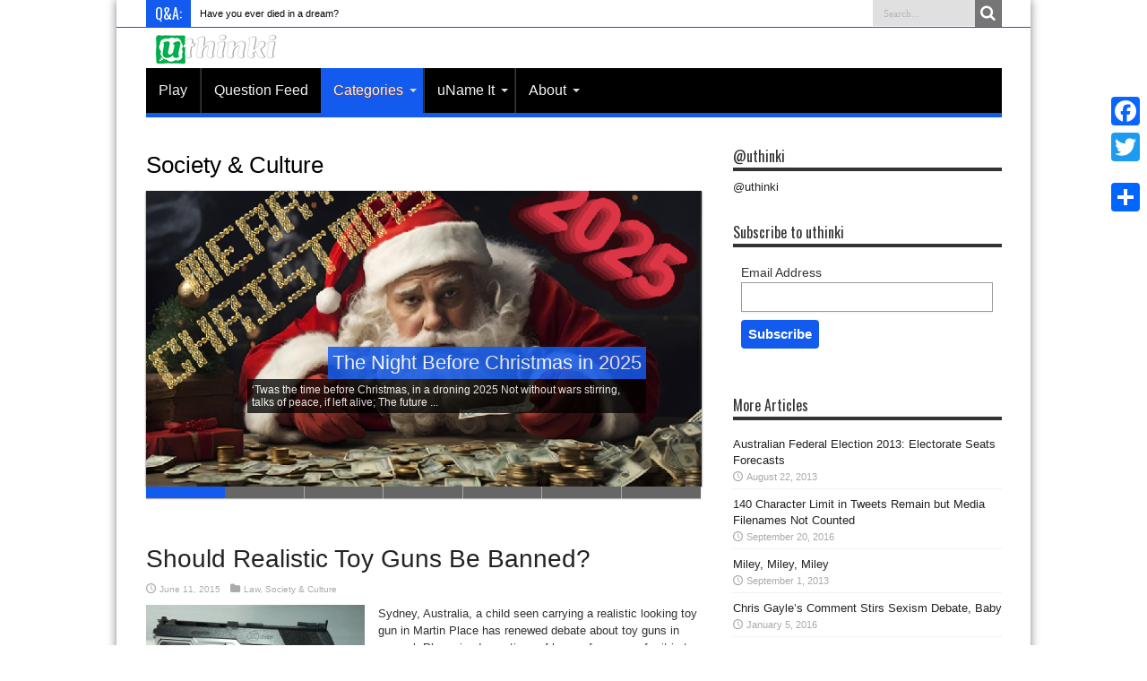

--- FILE ---
content_type: text/html; charset=UTF-8
request_url: https://www.uthinki.com/categories/society-culture/page/5/
body_size: 17654
content:
<!DOCTYPE html>
<html lang="en-US" prefix="og: http://ogp.me/ns#">
<head>
<meta charset="UTF-8" />
<link rel="profile" href="http://gmpg.org/xfn/11" />
<link rel="pingback" href="https://www.uthinki.com/xmlrpc.php" />
<title>Society &amp; Culture &#8211; Page 5 &#8211; uthinki</title>
<link rel='dns-prefetch' href='//s0.wp.com' />
<link rel='dns-prefetch' href='//secure.gravatar.com' />
<link rel='dns-prefetch' href='//fonts.googleapis.com' />
<link rel='dns-prefetch' href='//s.w.org' />
<link rel="alternate" type="application/rss+xml" title="uthinki &raquo; Feed" href="https://www.uthinki.com/feed/" />
<link rel="alternate" type="application/rss+xml" title="uthinki &raquo; Comments Feed" href="https://www.uthinki.com/comments/feed/" />
<link rel="alternate" type="application/rss+xml" title="uthinki &raquo; Society &amp; Culture Category Feed" href="https://www.uthinki.com/categories/society-culture/feed/" />
		<script type="text/javascript">
			window._wpemojiSettings = {"baseUrl":"https:\/\/s.w.org\/images\/core\/emoji\/11\/72x72\/","ext":".png","svgUrl":"https:\/\/s.w.org\/images\/core\/emoji\/11\/svg\/","svgExt":".svg","source":{"concatemoji":"https:\/\/www.uthinki.com\/wp-includes\/js\/wp-emoji-release.min.js"}};
			!function(a,b,c){function d(a,b){var c=String.fromCharCode;l.clearRect(0,0,k.width,k.height),l.fillText(c.apply(this,a),0,0);var d=k.toDataURL();l.clearRect(0,0,k.width,k.height),l.fillText(c.apply(this,b),0,0);var e=k.toDataURL();return d===e}function e(a){var b;if(!l||!l.fillText)return!1;switch(l.textBaseline="top",l.font="600 32px Arial",a){case"flag":return!(b=d([55356,56826,55356,56819],[55356,56826,8203,55356,56819]))&&(b=d([55356,57332,56128,56423,56128,56418,56128,56421,56128,56430,56128,56423,56128,56447],[55356,57332,8203,56128,56423,8203,56128,56418,8203,56128,56421,8203,56128,56430,8203,56128,56423,8203,56128,56447]),!b);case"emoji":return b=d([55358,56760,9792,65039],[55358,56760,8203,9792,65039]),!b}return!1}function f(a){var c=b.createElement("script");c.src=a,c.defer=c.type="text/javascript",b.getElementsByTagName("head")[0].appendChild(c)}var g,h,i,j,k=b.createElement("canvas"),l=k.getContext&&k.getContext("2d");for(j=Array("flag","emoji"),c.supports={everything:!0,everythingExceptFlag:!0},i=0;i<j.length;i++)c.supports[j[i]]=e(j[i]),c.supports.everything=c.supports.everything&&c.supports[j[i]],"flag"!==j[i]&&(c.supports.everythingExceptFlag=c.supports.everythingExceptFlag&&c.supports[j[i]]);c.supports.everythingExceptFlag=c.supports.everythingExceptFlag&&!c.supports.flag,c.DOMReady=!1,c.readyCallback=function(){c.DOMReady=!0},c.supports.everything||(h=function(){c.readyCallback()},b.addEventListener?(b.addEventListener("DOMContentLoaded",h,!1),a.addEventListener("load",h,!1)):(a.attachEvent("onload",h),b.attachEvent("onreadystatechange",function(){"complete"===b.readyState&&c.readyCallback()})),g=c.source||{},g.concatemoji?f(g.concatemoji):g.wpemoji&&g.twemoji&&(f(g.twemoji),f(g.wpemoji)))}(window,document,window._wpemojiSettings);
		</script>
		<style type="text/css">
img.wp-smiley,
img.emoji {
	display: inline !important;
	border: none !important;
	box-shadow: none !important;
	height: 1em !important;
	width: 1em !important;
	margin: 0 .07em !important;
	vertical-align: -0.1em !important;
	background: none !important;
	padding: 0 !important;
}
</style>
<!-- AL2FB CSS -->
<style type="text/css" media="screen">
.al2fb_widget_comments { } .al2fb_widget_comments li { } .al2fb_widget_picture { width: 32px; height: 32px; } .al2fb_widget_name { } .al2fb_widget_comment { } .al2fb_widget_date { font-size: smaller; }</style>
<link rel='stylesheet' id='al2fb_style-css'  href='https://www.uthinki.com/wp-content/plugins/add-link-to-facebook/add-link-to-facebook.css' type='text/css' media='all' />
<link rel='stylesheet' id='tie-style-css'  href='https://www.uthinki.com/wp-content/themes/Jarida-Theme/jarida/style.css' type='text/css' media='all' />
<link rel='stylesheet' id='Lemon-css'  href='https://fonts.googleapis.com/css?family=Lemon%3Aregular' type='text/css' media='all' />
<link rel='stylesheet' id='Oswald-css'  href='https://fonts.googleapis.com/css?family=Oswald%3Aregular%2C700' type='text/css' media='all' />
<link rel='stylesheet' id='jetpack_css-css'  href='https://www.uthinki.com/wp-content/plugins/jetpack/css/jetpack.css' type='text/css' media='all' />
<link rel='stylesheet' id='A2A_SHARE_SAVE-css'  href='https://www.uthinki.com/wp-content/plugins/add-to-any/addtoany.min.css' type='text/css' media='all' />
<style id='A2A_SHARE_SAVE-inline-css' type='text/css'>
@media screen and (max-width:980px){
.a2a_floating_style.a2a_vertical_style{display:none;}
}
@media screen and (min-width:981px){
.a2a_floating_style.a2a_default_style{display:none;}
}
</style>
<script type='text/javascript' src='https://www.uthinki.com/wp-includes/js/jquery/jquery.js'></script>
<script type='text/javascript' src='https://www.uthinki.com/wp-includes/js/jquery/jquery-migrate.min.js'></script>
<script type='text/javascript' src='https://www.uthinki.com/wp-content/plugins/add-to-any/addtoany.min.js'></script>
<link rel='https://api.w.org/' href='https://www.uthinki.com/wp-json/' />
<link rel="EditURI" type="application/rsd+xml" title="RSD" href="https://www.uthinki.com/xmlrpc.php?rsd" />
<link rel="wlwmanifest" type="application/wlwmanifest+xml" href="https://www.uthinki.com/wp-includes/wlwmanifest.xml" /> 
<meta name="generator" content="WordPress 4.9.8" />

<script type="text/javascript">
var a2a_config=a2a_config||{};a2a_config.callbacks=a2a_config.callbacks||[];a2a_config.templates=a2a_config.templates||{};
a2a_config.onclick=1;
</script>
<script type="text/javascript" src="https://static.addtoany.com/menu/page.js" async="async"></script>

<link rel='dns-prefetch' href='//v0.wordpress.com'>
<link rel="shortcut icon" href="https://www.uthinki.com/wp-content/uploads/2014/11/uthinki-new-favicon.ico" title="Favicon" /><!--[if IE]>
<script type="text/javascript">jQuery(document).ready(function (){ jQuery(".menu-item").has("ul").children("a").attr("aria-haspopup", "true");});</script>
<![endif]-->
<!--[if lt IE 9]>
<script src="https://www.uthinki.com/wp-content/themes/Jarida-Theme/jarida/js/html5.js"></script>
<script src="https://www.uthinki.com/wp-content/themes/Jarida-Theme/jarida/js/selectivizr-min.js"></script>
<![endif]-->
<!--[if IE 8]>
<link rel="stylesheet" type="text/css" media="all" href="https://www.uthinki.com/wp-content/themes/Jarida-Theme/jarida/css/ie8.css" />
<![endif]-->
<meta http-equiv="X-UA-Compatible" content="IE=edge,chrome=1" />
<meta name="viewport" content="width=device-width, initial-scale=1, maximum-scale=1, user-scalable=no" />
<style type="text/css" media="screen">

body{background:#ffffff;}
.background-cover{
	background-color:#ffffff !important;
	}

body{
	font-family: Arial, Helvetica, sans-serif;
}

.logo h1 a, .logo h2 a{
	font-family: 'Lemon';
}

#main-nav, #main-nav ul li a{
	font-family: "Arial Black", Gadget, sans-serif;
}

.page-title{
	font-family: "Arial Black", Gadget, sans-serif;
}

.post-title{
	font-family: "Arial Black", Gadget, sans-serif;
}

h2.post-box-title, h2.post-box-title a{
	font-family: Arial, Helvetica, sans-serif;
	font-weight: bold !important;
}

h3.post-box-title, h3.post-box-title a{
	font-family: Arial, Helvetica, sans-serif;
}

.ei-title h2 , .slider-caption h2 a, .content .slider-caption h2 a, .slider-caption h2, .content .slider-caption h2, .content .ei-title h2{
	font-family: "Arial Black", Gadget, sans-serif;
}

body.single .entry, body.page .entry{
	font-family: Arial, Helvetica, sans-serif;
}

h2.cat-box-title, h2.cat-box-title a, .block-head h3, #respond h3, #comments-title, h2.review-box-header  {
	font-family: Arial, Helvetica, sans-serif;
	font-weight: bold !important;
}
	#main-nav ul li.current-menu-item a,
	#main-nav ul li.current-menu-item a:hover,
	#main-nav ul li.current-menu-parent a,
	#main-nav ul li.current-menu-parent a:hover,
	#main-nav ul li.current-page-ancestor a,
	#main-nav ul li.current-page-ancestor a:hover,
	.pagination span.current,
	.ei-slider-thumbs li.ei-slider-element,
	.breaking-news span,
	.ei-title h2,h2.cat-box-title,
	a.more-link,.scroll-nav a,
	.flex-direction-nav a,
	.tagcloud a:hover,
	#tabbed-widget ul.tabs li.active a,
	.slider-caption h2, .full-width .content .slider-caption h2,
	.review-percentage .review-item span span,.review-final-score,
	.woocommerce span.onsale, .woocommerce-page span.onsale ,
	.woocommerce .widget_price_filter .ui-slider .ui-slider-handle, .woocommerce-page .widget_price_filter .ui-slider .ui-slider-handle,
	.button,a.button,#main-content input[type="submit"],#main-content input[type="submit"]:focus, span.onsale,
	.mejs-container .mejs-controls .mejs-time-rail .mejs-time-current,
	#reading-position-indicator {
		background-color:#00b04f !important;
	}
	::-webkit-scrollbar-thumb{background-color:#00b04f !important;}
	#main-nav,.top-nav {border-bottom-color: #00b04f;}
	.cat-box , .footer-bottom .container{border-top-color: #00b04f;}
a {
	color: #232324;	}
::-moz-selection { background: #000000;}
::selection { background: #000000; }
.top-nav, .top-nav ul ul {background-color:#ffffff;}
.top-nav ul li a , .top-nav ul ul a {
	color: #000000 !important;	}
.top-nav ul li a:hover, .top-nav ul li:hover > a, .top-nav ul :hover > a , .top-nav ul li.current-menu-item a  {
	color: #00a2ab !important;	text-shadow: 0 1px 1px #1a49c9 !important;}
header#theme-header{background:#ffffff      !important;}
#main-nav, #main-nav ul ul, #main-nav ul li.mega-menu .mega-menu-block {background-color:#000000 !important;;}
#main-nav ul li a , #main-nav ul ul a , #main-nav ul.sub-menu a {
	color: #f2f2f2 !important;	}

body.single .post .entry a, body.page .post .entry a {
	color: #054488;	}
body.single .post .entry a:hover, body.page .post .entry a:hover {
		text-decoration: underline;}
	#main-nav ul li.current-menu-item a,
	#main-nav ul li.current-menu-item a:hover,
	#main-nav ul li.current-menu-parent a,
	#main-nav ul li.current-menu-parent a:hover,
	#main-nav ul li.current-page-ancestor a,
	#main-nav ul li.current-page-ancestor a:hover,
	.pagination span.current,
	.ei-slider-thumbs li.ei-slider-element,
	.breaking-news span,
	.ei-title h2,h2.cat-box-title,
	a.more-link,.scroll-nav a,
	.flex-direction-nav a,
	.tagcloud a:hover,
	#tabbed-widget ul.tabs li.active a,
	.slider-caption h2, .full-width .content .slider-caption h2,
	.review-percentage .review-item span span,.review-final-score,
	.woocommerce span.onsale, .woocommerce-page span.onsale ,
	.woocommerce .widget_price_filter .ui-slider .ui-slider-handle, .woocommerce-page .widget_price_filter .ui-slider .ui-slider-handle,
	.button,a.button,#main-content input[type="submit"],#main-content input[type="submit"]:focus, span.onsale,
	.mejs-container .mejs-controls .mejs-time-rail .mejs-time-current,
	#reading-position-indicator {
		background-color:#125bee !important;
	}
	::-webkit-scrollbar-thumb{background-color:#125bee !important;}
	#main-nav,.top-nav {border-bottom-color: #125bee;}
	.cat-box , .footer-bottom .container{border-top-color: #125bee;}
.logo img:hover {-webkit-transform: scale(1.02); -moz-transform: scale(1.02); -o-transform: scale(1.02); -ms-transform: scale(1.02);transform: scale(1.02); -webkit-transition: 0.2s ease-in-out 0.1s; -moz-transition: 0.2s ease-in-out 0.1s; -o-transition: 0.2s ease-in-out 0.1s; -ms-transition: 0.2s ease-in-out 0.1s; transition: 0.2s ease-in-out 0.1s;}
.breaking-news span {font-size: 12pt;}
.breaking-news {background-color: white;}
.top-nav ul li a, .top-nav .breaking-news a {color: black; text-shadow: none; font-size: 8pt;}
.top-nav .breaking-news a:hover {color: darkgreen;}
.ei-title h2, .ei-title h3 {text-align: left;}
.layout-2c.wrapper .header-content {padding: 5px 40px 0px;}
.logo h1, .logo h2 {font-size: 10px;}
.search-block #s {background-color: lightgrey; border-left: 0px;}
.search-block:hover .search-button, .search-block:hover #s {color: darkslategray; background-color: lightgray;}
#main-nav {min-height: 30px}
#main-nav ul li {text-transform: none;}
.top-nav .social-icons {display: none;}
.top-nav {border-bottom-width: 1px;}
#top-menu-mob, #main-menu-mob {margin: 5px 0 5px 9px;}
.widget-top h4 {text-transform: none;}
.recent-box{display: none;}

.playuthinkibutton {display: block; height: auto; width: 150px; margin: 0 auto; background: #00b04f; font-family: "Lemon", "Arial Black", Gadget, sans-serif; color: white !important; font-size: 16px; text-align: center; text-decoration: none; border-radius: 4px; padding-top: 7px; padding-bottom: 7px; -webkit-animation: pulse 3s linear 3s infinite alternate; -moz-animation: pulse 3s linear 3s infinite alternate; -o-animation: pulse 3s linear 3s infinite alternate; -ms-animation: pulse 3s linear 3s infinite alternate; pulse 3s linear 3s infinite alternate;}

a.playuthinkibutton:hover {color: white !important; text-decoration: none !important; -webkit-text-shadow: 1px 1px 2px darkslategray; -moz-text-shadow: 1px 1px 2px darkslategray; -o-text-shadow: 1px 1px 2px darkslategray; -ms-text-shadow: 1px 1px 2px darkslategray; text-shadow: 1px 1px 2px darkslategray; -webkit-box-shadow: 2px 2px 2px gray; -moz-box-shadow: 2px 2px 2px gray; -o-box-shadow: 2px 2px 2px gray; -ms-box-shadow: 2px 2px 2px gray; box-shadow: 2px 2px 2px gray;}

.header-content {background-image: none !important;}


/* Corrects page carousel image dimension proportions in computers */
.content .flexslider {width: 640px; max-width: 640px !important; height: 420px;}
.content .flexslider .slides > li {height: 420px;}


@media only screen and (max-width: 985px) and (min-width: 768px){
.breaking-news {display: list-item;}
.ei-slider {display: none;}
/* note 'inline' seems to work */
.search-block {top: 37px;}
.main-menu ul.menu, top-menu ul.menu {display: block;}
#top-menu-mob, #main-menu-mob {display: none;}
/* Makes desktop menu visible in tablets */
.recent-box{display: block;}


/* Corrects page carousel image dimension proportions in tablets */
.flexslider, .flexslider .slides > li, .ei-slider, .ei-slider-large li {height: 420px !important;}

}
@media only screen and (max-width: 767px) and (min-width: 480px){
.breaking-news {display: list-item;}
.ei-slider {display: none;} 
.top-nav {height: 60px;}
.search-block {top: 37px;}
.recent-box{display: block;}


/* Corrects page carousel image dimension proportions in large phones */
.flexslider, .flexslider .slides > li, .flexslider .slides img, .ei-slider, .ei-slider-large li {height: 269px !important;}

}
@media only screen and (max-width: 479px) and (min-width: 320px){
.breaking-news {display: list-item; max-width: 100%; height: 20px; line-height: 20px;}
.breaking-news span {font-size: 10pt; height: 20px; line-height: 20px;}
.top-nav ul li a, .top-nav .breaking-news a {font-size: 7pt; height: 20px; line-height: 20px;}
.top-nav {height: 50px;}
.ei-slider {display: none;} 
header {min-height: 90px;}
.top-nav .social-icons {display: none;}
.search-block #s {width: 226px;}
#main-menu-mob {margin: 5px 5px 5px 14px;}

.recent-box{display: block;}


/* Corrects page carousel image dimension proportions in small phones */
.flexslider, .flexslider .slides > li, .flexslider .slides img, .ei-slider, .ei-slider-large li {height: 196px !important;}

}

</style>
<script>
  (function(i,s,o,g,r,a,m){i['GoogleAnalyticsObject']=r;i[r]=i[r]||function(){
  (i[r].q=i[r].q||[]).push(arguments)},i[r].l=1*new Date();a=s.createElement(o),
  m=s.getElementsByTagName(o)[0];a.async=1;a.src=g;m.parentNode.insertBefore(a,m)
  })(window,document,'script','//www.google-analytics.com/analytics.js','ga');

  ga('create', 'UA-37597789-1', 'auto');
  ga('send', 'pageview');

</script>
</head>
<body id="top" class="archive paged category category-society-culture category-43 paged-5 category-paged-5">
	<div class="background-cover"></div>
	<div class="wrapper layout-2c">
				<div class="top-nav fade-in animated1 head_brnews">
			<div class="container">
				<div class="search-block">
					<form method="get" id="searchform" action="https://www.uthinki.com/">
						<button class="search-button" type="submit" value="Search"></button>
						<input type="text" id="s" name="s" value="Search..." onfocus="if (this.value == 'Search...') {this.value = '';}" onblur="if (this.value == '') {this.value = 'Search...';}"  />
					</form>
				</div><!-- .search-block /-->
						<div class="social-icons icon_flat">
		<a class="tooldown" title="Facebook" href="https://www.facebook.com/uthinki" target="_blank"><i class="tieicon-facebook"></i></a><a class="tooldown" title="Twitter" href="https://twitter.com/uthinki" target="_blank"><i class="tieicon-twitter"></i></a>	</div>


					
	<div class="breaking-news">
		<span>Q&amp;A:</span>
				
								<ul>
								<li><a href="http://uthinki.com/q/581" title="Have you ever died in a dream?">Have you ever died in a dream?</a></li>				
							<li><a href="http://www.uthinki.com/q/151" title="What is something you do differently to most people?">What is something you do differently to most people?</a></li>				
							<li><a href="http://www.uthinki.com/q/619" title="Is this a good question?">Is this a good question?</a></li>				
							<li><a href="http://www.uthinki.com/q/533" title="Which hair colour is the most attractive?">Which hair colour is the most attractive?</a></li>				
							<li><a href="http://www.uthinki.com/q/565" title="Which are there more of in the world?">Which are there more of in the world?</a></li>				
							<li><a href="http://www.uthinki.com/q/590" title="Which of the following is Ireland most associated with?">Which of the following is Ireland most associated with?</a></li>				
							<li><a href="http://www.uthinki.com/q/608" title="Is there an afterlife?">Is there an afterlife?</a></li>				
							<li><a href="http://www.uthinki.com/q/593" title="What sport has the best dives?">What sport has the best dives?</a></li>				
							<li><a href="http://www.uthinki.com/q/578" title="Have you ever wondered what you'd look like as a LEGO character?">Have you ever wondered what you'd look like as a LEGO character?</a></li>				
						</ul>
									<script type="text/javascript">
			jQuery(document).ready(function(){
								createTicker(); 
							});
		</script>
	</div> <!-- .breaking-news -->				
			</div>
		</div><!-- .top-menu /-->
		
		<div class="container">
		<header id="theme-header">
		<div class="header-content fade-in animated1">
			<div class="logo">
			<h2>								<a title="uthinki" href="https://www.uthinki.com/">
					<img src="https://www.uthinki.com/wp-content/uploads/2015/02/uthinki_header_logo_small_white.png" alt="uthinki" /><strong>uthinki Considered Opinion?</strong>
				</a>
			</h2>			</div><!-- .logo /-->
<script type="text/javascript">
jQuery(document).ready(function($) {
	var retina = window.devicePixelRatio > 1 ? true : false;
	if(retina) {
       	jQuery('#theme-header .logo img').attr('src', 'https://www.uthinki.com/wp-content/uploads/2015/02/uthinki_header_logo_small_white_retina.png');
       	jQuery('#theme-header .logo img').attr('width', '146');
       	jQuery('#theme-header .logo img').attr('height', '37');
	}
});
</script>
						<div class="clear"></div>
		</div>
									<nav id="main-nav" class="fade-in animated2 fixed-enabled">
				<div class="container">
				<div class="main-menu"><ul id="menu-main" class="menu"><li id="menu-item-2212" class="menu-item  menu-item-type-custom  menu-item-object-custom"><a href="http://www.uthinki.com/q/getQuestion">Play</a></li>
<li id="menu-item-2606" class="menu-item  menu-item-type-post_type  menu-item-object-page"><a href="https://www.uthinki.com/question-feed/">Question Feed</a></li>
<li id="menu-item-2243" class="menu-item  menu-item-type-post_type  menu-item-object-page  current-menu-ancestor  current-menu-parent  current_page_parent  current_page_ancestor  menu-item-has-children"><a href="https://www.uthinki.com/categories/">Categories</a>
<ul class="sub-menu">
	<li id="menu-item-2210" class="menu-item  menu-item-type-taxonomy  menu-item-object-category"><a href="https://www.uthinki.com/categories/world-news/">World News</a></li>
	<li id="menu-item-2146" class="menu-item  menu-item-type-taxonomy  menu-item-object-category"><a href="https://www.uthinki.com/categories/entertainment/">Entertainment</a></li>
	<li id="menu-item-2147" class="menu-item  menu-item-type-taxonomy  menu-item-object-category"><a href="https://www.uthinki.com/categories/lifestyle/">Lifestyle</a></li>
	<li id="menu-item-2141" class="menu-item  menu-item-type-taxonomy  menu-item-object-category  current-menu-item"><a href="https://www.uthinki.com/categories/society-culture/">Society &#038; Culture</a></li>
	<li id="menu-item-2143" class="menu-item  menu-item-type-taxonomy  menu-item-object-category"><a href="https://www.uthinki.com/categories/economy/">The Economy</a></li>
	<li id="menu-item-2142" class="menu-item  menu-item-type-taxonomy  menu-item-object-category"><a href="https://www.uthinki.com/categories/sport/">Sport</a></li>
	<li id="menu-item-2689" class="menu-item  menu-item-type-taxonomy  menu-item-object-category"><a href="https://www.uthinki.com/categories/reference/">Reference</a></li>
</ul> <!--End Sub Menu -->
</li>
<li id="menu-item-5400" class="menu-item  menu-item-type-post_type  menu-item-object-page  menu-item-has-children"><a href="https://www.uthinki.com/uname-it/">uName It</a>
<ul class="sub-menu">
	<li id="menu-item-5803" class="menu-item  menu-item-type-post_type  menu-item-object-page"><a href="https://www.uthinki.com/umedia/">uMedia</a></li>
	<li id="menu-item-4714" class="menu-item  menu-item-type-post_type  menu-item-object-page"><a href="https://www.uthinki.com/uclassifieds/">uClassifieds</a></li>
	<li id="menu-item-5152" class="menu-item  menu-item-type-post_type  menu-item-object-page"><a href="https://www.uthinki.com/usummary/">uSummary</a></li>
</ul> <!--End Sub Menu -->
</li>
<li id="menu-item-2129" class="menu-item  menu-item-type-post_type  menu-item-object-page  menu-item-has-children"><a href="https://www.uthinki.com/about/">About</a>
<ul class="sub-menu">
	<li id="menu-item-2224" class="menu-item  menu-item-type-post_type  menu-item-object-page"><a href="https://www.uthinki.com/about/faq/">FAQ</a></li>
	<li id="menu-item-2213" class="menu-item  menu-item-type-custom  menu-item-object-custom"><a href="http://eepurl.com/1bJNz">Request Invite</a></li>
	<li id="menu-item-2978" class="menu-item  menu-item-type-taxonomy  menu-item-object-category"><a href="https://www.uthinki.com/categories/about/development/">Development</a></li>
	<li id="menu-item-2251" class="menu-item  menu-item-type-post_type  menu-item-object-page"><a href="https://www.uthinki.com/about/terms-and-privacy/">Terms of Service</a></li>
	<li id="menu-item-2223" class="menu-item  menu-item-type-post_type  menu-item-object-page"><a href="https://www.uthinki.com/about/privacy-policy/">Privacy Policy</a></li>
</ul> <!--End Sub Menu -->
</li>
</ul></div>				</div>
			</nav><!-- .main-nav /-->
		</header><!-- #header /-->

	<div id="main-content" class="container fade-in animated3 sidebar-right">
<div class="content-wrap">
	<div class="content">
					<div class="page-head">
			<h1 class="page-title">
				Society &amp; Culture			</h1>
						<div class="stripe-line"></div>

					</div>
				
		<script type="text/javascript">
            jQuery(function() {
                jQuery('#ei-slider').eislideshow({
					animation			: 'center',
					autoplay			: true,
					slideshow_interval	: 7848,
					speed          		: 2518,
					titlesFactor		: 0.60,
					titlespeed          : 1000,
					thumbMaxWidth       : 20
                });
            });
        </script>
		
		

		<div id="ei-slider" class="ei-slider">
		<ul class="ei-slider-large">
					<li>
						<a href="https://www.uthinki.com/articles/the-night-before-christmas-in-2025/"><img width="503" height="330" src="https://www.uthinki.com/wp-content/uploads/2025/12/The-Night-Before-Christmas-in-2025.png" class="attachment-slider size-slider wp-post-image" alt="" data-attachment-id="7016" data-permalink="https://www.uthinki.com/articles/the-night-before-christmas-in-2025/the-night-before-christmas-in-2025/" data-orig-file="https://www.uthinki.com/wp-content/uploads/2025/12/The-Night-Before-Christmas-in-2025.png" data-orig-size="640,420" data-comments-opened="0" data-image-meta="{&quot;aperture&quot;:&quot;0&quot;,&quot;credit&quot;:&quot;&quot;,&quot;camera&quot;:&quot;&quot;,&quot;caption&quot;:&quot;&quot;,&quot;created_timestamp&quot;:&quot;0&quot;,&quot;copyright&quot;:&quot;&quot;,&quot;focal_length&quot;:&quot;0&quot;,&quot;iso&quot;:&quot;0&quot;,&quot;shutter_speed&quot;:&quot;0&quot;,&quot;title&quot;:&quot;&quot;,&quot;orientation&quot;:&quot;0&quot;}" data-image-title="The Night Before Christmas in 2025" data-image-description="" data-medium-file="https://www.uthinki.com/wp-content/uploads/2025/12/The-Night-Before-Christmas-in-2025.png" data-large-file="https://www.uthinki.com/wp-content/uploads/2025/12/The-Night-Before-Christmas-in-2025.png" /></a>
							<div class="ei-title">
					<h2><a href="https://www.uthinki.com/articles/the-night-before-christmas-in-2025/">The Night Before Christmas in 2025</a></h2>
					<h3>‘Twas the time before Christmas, in a droning 2025 Not without wars stirring, talks of peace, if left alive; The future ...</h3>
				</div>
			</li>
					<li>
						<a href="https://www.uthinki.com/articles/the-night-before-christmas-in-2024/"><img width="503" height="330" src="https://www.uthinki.com/wp-content/uploads/2024/12/The-Night-Before-Christmas-in-2024.png" class="attachment-slider size-slider wp-post-image" alt="" data-attachment-id="7011" data-permalink="https://www.uthinki.com/articles/the-night-before-christmas-in-2024/the-night-before-christmas-in-2024/" data-orig-file="https://www.uthinki.com/wp-content/uploads/2024/12/The-Night-Before-Christmas-in-2024.png" data-orig-size="640,420" data-comments-opened="0" data-image-meta="{&quot;aperture&quot;:&quot;0&quot;,&quot;credit&quot;:&quot;&quot;,&quot;camera&quot;:&quot;&quot;,&quot;caption&quot;:&quot;&quot;,&quot;created_timestamp&quot;:&quot;0&quot;,&quot;copyright&quot;:&quot;&quot;,&quot;focal_length&quot;:&quot;0&quot;,&quot;iso&quot;:&quot;0&quot;,&quot;shutter_speed&quot;:&quot;0&quot;,&quot;title&quot;:&quot;&quot;,&quot;orientation&quot;:&quot;0&quot;}" data-image-title="The Night Before Christmas in 2024" data-image-description="" data-medium-file="https://www.uthinki.com/wp-content/uploads/2024/12/The-Night-Before-Christmas-in-2024.png" data-large-file="https://www.uthinki.com/wp-content/uploads/2024/12/The-Night-Before-Christmas-in-2024.png" /></a>
							<div class="ei-title">
					<h2><a href="https://www.uthinki.com/articles/the-night-before-christmas-in-2024/">The Night Before Christmas in 2024</a></h2>
					<h3>‘Twas the time before Christmas, in a transactional 2024 Not an election riot stirred, elsewhere shaken by war; The mock...</h3>
				</div>
			</li>
					<li>
						<a href="https://www.uthinki.com/articles/the-night-before-christmas-in-2023/"><img width="503" height="330" src="https://www.uthinki.com/wp-content/uploads/2023/12/The-Night-Before-Christmas-in-2023.png" class="attachment-slider size-slider wp-post-image" alt="" data-attachment-id="7005" data-permalink="https://www.uthinki.com/articles/the-night-before-christmas-in-2023/the-night-before-christmas-in-2023/" data-orig-file="https://www.uthinki.com/wp-content/uploads/2023/12/The-Night-Before-Christmas-in-2023.png" data-orig-size="640,420" data-comments-opened="0" data-image-meta="{&quot;aperture&quot;:&quot;0&quot;,&quot;credit&quot;:&quot;&quot;,&quot;camera&quot;:&quot;&quot;,&quot;caption&quot;:&quot;&quot;,&quot;created_timestamp&quot;:&quot;0&quot;,&quot;copyright&quot;:&quot;&quot;,&quot;focal_length&quot;:&quot;0&quot;,&quot;iso&quot;:&quot;0&quot;,&quot;shutter_speed&quot;:&quot;0&quot;,&quot;title&quot;:&quot;&quot;,&quot;orientation&quot;:&quot;0&quot;}" data-image-title="The Night Before Christmas in 2023" data-image-description="" data-medium-file="https://www.uthinki.com/wp-content/uploads/2023/12/The-Night-Before-Christmas-in-2023.png" data-large-file="https://www.uthinki.com/wp-content/uploads/2023/12/The-Night-Before-Christmas-in-2023.png" /></a>
							<div class="ei-title">
					<h2><a href="https://www.uthinki.com/articles/the-night-before-christmas-in-2023/">The Night Before Christmas in 2023</a></h2>
					<h3>‘Twas the time before Christmas, in a contrasting 2023 Not that anything artificial was stirring, not even with GPT; The...</h3>
				</div>
			</li>
					<li>
						<a href="https://www.uthinki.com/articles/the-night-before-christmas-in-2022/"><img width="503" height="330" src="https://www.uthinki.com/wp-content/uploads/2022/12/The-Night-Before-Christmas-in-2022.png" class="attachment-slider size-slider wp-post-image" alt="" data-attachment-id="6990" data-permalink="https://www.uthinki.com/the-night-before-christmas-in-2022/" data-orig-file="https://www.uthinki.com/wp-content/uploads/2022/12/The-Night-Before-Christmas-in-2022.png" data-orig-size="640,420" data-comments-opened="0" data-image-meta="{&quot;aperture&quot;:&quot;0&quot;,&quot;credit&quot;:&quot;&quot;,&quot;camera&quot;:&quot;&quot;,&quot;caption&quot;:&quot;&quot;,&quot;created_timestamp&quot;:&quot;0&quot;,&quot;copyright&quot;:&quot;&quot;,&quot;focal_length&quot;:&quot;0&quot;,&quot;iso&quot;:&quot;0&quot;,&quot;shutter_speed&quot;:&quot;0&quot;,&quot;title&quot;:&quot;&quot;,&quot;orientation&quot;:&quot;0&quot;}" data-image-title="The Night Before Christmas in 2022" data-image-description="" data-medium-file="https://www.uthinki.com/wp-content/uploads/2022/12/The-Night-Before-Christmas-in-2022.png" data-large-file="https://www.uthinki.com/wp-content/uploads/2022/12/The-Night-Before-Christmas-in-2022.png" /></a>
							<div class="ei-title">
					<h2><a href="https://www.uthinki.com/articles/the-night-before-christmas-in-2022/">The Night Before Christmas in 2022</a></h2>
					<h3>‘Twas the time before Christmas, in the uncertain year of 2022 Not a creature went without stirring, not even a new norm...</h3>
				</div>
			</li>
					<li>
						<a href="https://www.uthinki.com/articles/the-night-before-christmas-in-2021/"><img width="503" height="330" src="https://www.uthinki.com/wp-content/uploads/2021/12/The-Night-Before-Christmas-in-2021.png" class="attachment-slider size-slider wp-post-image" alt="" data-attachment-id="6986" data-permalink="https://www.uthinki.com/the-night-before-christmas-in-2021/" data-orig-file="https://www.uthinki.com/wp-content/uploads/2021/12/The-Night-Before-Christmas-in-2021.png" data-orig-size="640,420" data-comments-opened="0" data-image-meta="{&quot;aperture&quot;:&quot;0&quot;,&quot;credit&quot;:&quot;&quot;,&quot;camera&quot;:&quot;&quot;,&quot;caption&quot;:&quot;&quot;,&quot;created_timestamp&quot;:&quot;0&quot;,&quot;copyright&quot;:&quot;&quot;,&quot;focal_length&quot;:&quot;0&quot;,&quot;iso&quot;:&quot;0&quot;,&quot;shutter_speed&quot;:&quot;0&quot;,&quot;title&quot;:&quot;&quot;,&quot;orientation&quot;:&quot;0&quot;}" data-image-title="The Night Before Christmas in 2021" data-image-description="" data-medium-file="https://www.uthinki.com/wp-content/uploads/2021/12/The-Night-Before-Christmas-in-2021.png" data-large-file="https://www.uthinki.com/wp-content/uploads/2021/12/The-Night-Before-Christmas-in-2021.png" /></a>
							<div class="ei-title">
					<h2><a href="https://www.uthinki.com/articles/the-night-before-christmas-in-2021/">The Night Before Christmas in 2021</a></h2>
					<h3>‘Twas the time before Christmas, having quarantined thro’ much of 2021 Not a question of shaken or stirred, had World Wa...</h3>
				</div>
			</li>
					<li>
						<a href="https://www.uthinki.com/articles/the-night-before-christmas-in-2020/"><img width="503" height="330" src="https://www.uthinki.com/wp-content/uploads/2020/12/The-Night-Before-Christmas-in-2020.png" class="attachment-slider size-slider wp-post-image" alt="" data-attachment-id="6979" data-permalink="https://www.uthinki.com/the-night-before-christmas-in-2020/" data-orig-file="https://www.uthinki.com/wp-content/uploads/2020/12/The-Night-Before-Christmas-in-2020.png" data-orig-size="640,420" data-comments-opened="0" data-image-meta="{&quot;aperture&quot;:&quot;0&quot;,&quot;credit&quot;:&quot;&quot;,&quot;camera&quot;:&quot;&quot;,&quot;caption&quot;:&quot;&quot;,&quot;created_timestamp&quot;:&quot;0&quot;,&quot;copyright&quot;:&quot;&quot;,&quot;focal_length&quot;:&quot;0&quot;,&quot;iso&quot;:&quot;0&quot;,&quot;shutter_speed&quot;:&quot;0&quot;,&quot;title&quot;:&quot;&quot;,&quot;orientation&quot;:&quot;0&quot;}" data-image-title="The Night Before Christmas in 2020" data-image-description="" data-medium-file="https://www.uthinki.com/wp-content/uploads/2020/12/The-Night-Before-Christmas-in-2020.png" data-large-file="https://www.uthinki.com/wp-content/uploads/2020/12/The-Night-Before-Christmas-in-2020.png" /></a>
							<div class="ei-title">
					<h2><a href="https://www.uthinki.com/articles/the-night-before-christmas-in-2020/">The Night Before Christmas in 2020</a></h2>
					<h3>‘Twas the time before Christmas, yet nearly all thro’ 2020 Not only stirring creatures, but viruses, problems a-plenty; ...</h3>
				</div>
			</li>
					<li>
						<a href="https://www.uthinki.com/articles/the-night-before-christmas-in-2019/"><img width="503" height="330" src="https://www.uthinki.com/wp-content/uploads/2019/12/The-Night-Before-Christmas-in-2019.png" class="attachment-slider size-slider wp-post-image" alt="" data-attachment-id="6910" data-permalink="https://www.uthinki.com/the-night-before-christmas-in-2019/" data-orig-file="https://www.uthinki.com/wp-content/uploads/2019/12/The-Night-Before-Christmas-in-2019.png" data-orig-size="640,420" data-comments-opened="0" data-image-meta="{&quot;aperture&quot;:&quot;0&quot;,&quot;credit&quot;:&quot;&quot;,&quot;camera&quot;:&quot;&quot;,&quot;caption&quot;:&quot;&quot;,&quot;created_timestamp&quot;:&quot;0&quot;,&quot;copyright&quot;:&quot;&quot;,&quot;focal_length&quot;:&quot;0&quot;,&quot;iso&quot;:&quot;0&quot;,&quot;shutter_speed&quot;:&quot;0&quot;,&quot;title&quot;:&quot;&quot;,&quot;orientation&quot;:&quot;0&quot;}" data-image-title="The Night Before Christmas in 2019" data-image-description="" data-medium-file="https://www.uthinki.com/wp-content/uploads/2019/12/The-Night-Before-Christmas-in-2019.png" data-large-file="https://www.uthinki.com/wp-content/uploads/2019/12/The-Night-Before-Christmas-in-2019.png" /></a>
							<div class="ei-title">
					<h2><a href="https://www.uthinki.com/articles/the-night-before-christmas-in-2019/">The Night Before Christmas in 2019</a></h2>
					<h3>‘Twas the time before Christmas, and hence almost thro’ 2019 Not only a year-end occurring, now even a decade has been; ...</h3>
				</div>
			</li>
				</ul>
		 <ul class="ei-slider-thumbs">
			<li class="ei-slider-element">Current</li>
					<li><a href="#">Slide 1</a><img width="244" height="160" src="https://www.uthinki.com/wp-content/uploads/2025/12/The-Night-Before-Christmas-in-2025.png" class="attachment-tie-large size-tie-large wp-post-image" alt="" data-attachment-id="7016" data-permalink="https://www.uthinki.com/articles/the-night-before-christmas-in-2025/the-night-before-christmas-in-2025/" data-orig-file="https://www.uthinki.com/wp-content/uploads/2025/12/The-Night-Before-Christmas-in-2025.png" data-orig-size="640,420" data-comments-opened="0" data-image-meta="{&quot;aperture&quot;:&quot;0&quot;,&quot;credit&quot;:&quot;&quot;,&quot;camera&quot;:&quot;&quot;,&quot;caption&quot;:&quot;&quot;,&quot;created_timestamp&quot;:&quot;0&quot;,&quot;copyright&quot;:&quot;&quot;,&quot;focal_length&quot;:&quot;0&quot;,&quot;iso&quot;:&quot;0&quot;,&quot;shutter_speed&quot;:&quot;0&quot;,&quot;title&quot;:&quot;&quot;,&quot;orientation&quot;:&quot;0&quot;}" data-image-title="The Night Before Christmas in 2025" data-image-description="" data-medium-file="https://www.uthinki.com/wp-content/uploads/2025/12/The-Night-Before-Christmas-in-2025.png" data-large-file="https://www.uthinki.com/wp-content/uploads/2025/12/The-Night-Before-Christmas-in-2025.png" /></li>
    					<li><a href="#">Slide 2</a><img width="244" height="160" src="https://www.uthinki.com/wp-content/uploads/2024/12/The-Night-Before-Christmas-in-2024.png" class="attachment-tie-large size-tie-large wp-post-image" alt="" data-attachment-id="7011" data-permalink="https://www.uthinki.com/articles/the-night-before-christmas-in-2024/the-night-before-christmas-in-2024/" data-orig-file="https://www.uthinki.com/wp-content/uploads/2024/12/The-Night-Before-Christmas-in-2024.png" data-orig-size="640,420" data-comments-opened="0" data-image-meta="{&quot;aperture&quot;:&quot;0&quot;,&quot;credit&quot;:&quot;&quot;,&quot;camera&quot;:&quot;&quot;,&quot;caption&quot;:&quot;&quot;,&quot;created_timestamp&quot;:&quot;0&quot;,&quot;copyright&quot;:&quot;&quot;,&quot;focal_length&quot;:&quot;0&quot;,&quot;iso&quot;:&quot;0&quot;,&quot;shutter_speed&quot;:&quot;0&quot;,&quot;title&quot;:&quot;&quot;,&quot;orientation&quot;:&quot;0&quot;}" data-image-title="The Night Before Christmas in 2024" data-image-description="" data-medium-file="https://www.uthinki.com/wp-content/uploads/2024/12/The-Night-Before-Christmas-in-2024.png" data-large-file="https://www.uthinki.com/wp-content/uploads/2024/12/The-Night-Before-Christmas-in-2024.png" /></li>
    					<li><a href="#">Slide 3</a><img width="244" height="160" src="https://www.uthinki.com/wp-content/uploads/2023/12/The-Night-Before-Christmas-in-2023.png" class="attachment-tie-large size-tie-large wp-post-image" alt="" data-attachment-id="7005" data-permalink="https://www.uthinki.com/articles/the-night-before-christmas-in-2023/the-night-before-christmas-in-2023/" data-orig-file="https://www.uthinki.com/wp-content/uploads/2023/12/The-Night-Before-Christmas-in-2023.png" data-orig-size="640,420" data-comments-opened="0" data-image-meta="{&quot;aperture&quot;:&quot;0&quot;,&quot;credit&quot;:&quot;&quot;,&quot;camera&quot;:&quot;&quot;,&quot;caption&quot;:&quot;&quot;,&quot;created_timestamp&quot;:&quot;0&quot;,&quot;copyright&quot;:&quot;&quot;,&quot;focal_length&quot;:&quot;0&quot;,&quot;iso&quot;:&quot;0&quot;,&quot;shutter_speed&quot;:&quot;0&quot;,&quot;title&quot;:&quot;&quot;,&quot;orientation&quot;:&quot;0&quot;}" data-image-title="The Night Before Christmas in 2023" data-image-description="" data-medium-file="https://www.uthinki.com/wp-content/uploads/2023/12/The-Night-Before-Christmas-in-2023.png" data-large-file="https://www.uthinki.com/wp-content/uploads/2023/12/The-Night-Before-Christmas-in-2023.png" /></li>
    					<li><a href="#">Slide 4</a><img width="244" height="160" src="https://www.uthinki.com/wp-content/uploads/2022/12/The-Night-Before-Christmas-in-2022.png" class="attachment-tie-large size-tie-large wp-post-image" alt="" data-attachment-id="6990" data-permalink="https://www.uthinki.com/the-night-before-christmas-in-2022/" data-orig-file="https://www.uthinki.com/wp-content/uploads/2022/12/The-Night-Before-Christmas-in-2022.png" data-orig-size="640,420" data-comments-opened="0" data-image-meta="{&quot;aperture&quot;:&quot;0&quot;,&quot;credit&quot;:&quot;&quot;,&quot;camera&quot;:&quot;&quot;,&quot;caption&quot;:&quot;&quot;,&quot;created_timestamp&quot;:&quot;0&quot;,&quot;copyright&quot;:&quot;&quot;,&quot;focal_length&quot;:&quot;0&quot;,&quot;iso&quot;:&quot;0&quot;,&quot;shutter_speed&quot;:&quot;0&quot;,&quot;title&quot;:&quot;&quot;,&quot;orientation&quot;:&quot;0&quot;}" data-image-title="The Night Before Christmas in 2022" data-image-description="" data-medium-file="https://www.uthinki.com/wp-content/uploads/2022/12/The-Night-Before-Christmas-in-2022.png" data-large-file="https://www.uthinki.com/wp-content/uploads/2022/12/The-Night-Before-Christmas-in-2022.png" /></li>
    					<li><a href="#">Slide 5</a><img width="244" height="160" src="https://www.uthinki.com/wp-content/uploads/2021/12/The-Night-Before-Christmas-in-2021.png" class="attachment-tie-large size-tie-large wp-post-image" alt="" data-attachment-id="6986" data-permalink="https://www.uthinki.com/the-night-before-christmas-in-2021/" data-orig-file="https://www.uthinki.com/wp-content/uploads/2021/12/The-Night-Before-Christmas-in-2021.png" data-orig-size="640,420" data-comments-opened="0" data-image-meta="{&quot;aperture&quot;:&quot;0&quot;,&quot;credit&quot;:&quot;&quot;,&quot;camera&quot;:&quot;&quot;,&quot;caption&quot;:&quot;&quot;,&quot;created_timestamp&quot;:&quot;0&quot;,&quot;copyright&quot;:&quot;&quot;,&quot;focal_length&quot;:&quot;0&quot;,&quot;iso&quot;:&quot;0&quot;,&quot;shutter_speed&quot;:&quot;0&quot;,&quot;title&quot;:&quot;&quot;,&quot;orientation&quot;:&quot;0&quot;}" data-image-title="The Night Before Christmas in 2021" data-image-description="" data-medium-file="https://www.uthinki.com/wp-content/uploads/2021/12/The-Night-Before-Christmas-in-2021.png" data-large-file="https://www.uthinki.com/wp-content/uploads/2021/12/The-Night-Before-Christmas-in-2021.png" /></li>
    					<li><a href="#">Slide 6</a><img width="244" height="160" src="https://www.uthinki.com/wp-content/uploads/2020/12/The-Night-Before-Christmas-in-2020.png" class="attachment-tie-large size-tie-large wp-post-image" alt="" data-attachment-id="6979" data-permalink="https://www.uthinki.com/the-night-before-christmas-in-2020/" data-orig-file="https://www.uthinki.com/wp-content/uploads/2020/12/The-Night-Before-Christmas-in-2020.png" data-orig-size="640,420" data-comments-opened="0" data-image-meta="{&quot;aperture&quot;:&quot;0&quot;,&quot;credit&quot;:&quot;&quot;,&quot;camera&quot;:&quot;&quot;,&quot;caption&quot;:&quot;&quot;,&quot;created_timestamp&quot;:&quot;0&quot;,&quot;copyright&quot;:&quot;&quot;,&quot;focal_length&quot;:&quot;0&quot;,&quot;iso&quot;:&quot;0&quot;,&quot;shutter_speed&quot;:&quot;0&quot;,&quot;title&quot;:&quot;&quot;,&quot;orientation&quot;:&quot;0&quot;}" data-image-title="The Night Before Christmas in 2020" data-image-description="" data-medium-file="https://www.uthinki.com/wp-content/uploads/2020/12/The-Night-Before-Christmas-in-2020.png" data-large-file="https://www.uthinki.com/wp-content/uploads/2020/12/The-Night-Before-Christmas-in-2020.png" /></li>
    					<li><a href="#">Slide 7</a><img width="244" height="160" src="https://www.uthinki.com/wp-content/uploads/2019/12/The-Night-Before-Christmas-in-2019.png" class="attachment-tie-large size-tie-large wp-post-image" alt="" data-attachment-id="6910" data-permalink="https://www.uthinki.com/the-night-before-christmas-in-2019/" data-orig-file="https://www.uthinki.com/wp-content/uploads/2019/12/The-Night-Before-Christmas-in-2019.png" data-orig-size="640,420" data-comments-opened="0" data-image-meta="{&quot;aperture&quot;:&quot;0&quot;,&quot;credit&quot;:&quot;&quot;,&quot;camera&quot;:&quot;&quot;,&quot;caption&quot;:&quot;&quot;,&quot;created_timestamp&quot;:&quot;0&quot;,&quot;copyright&quot;:&quot;&quot;,&quot;focal_length&quot;:&quot;0&quot;,&quot;iso&quot;:&quot;0&quot;,&quot;shutter_speed&quot;:&quot;0&quot;,&quot;title&quot;:&quot;&quot;,&quot;orientation&quot;:&quot;0&quot;}" data-image-title="The Night Before Christmas in 2019" data-image-description="" data-medium-file="https://www.uthinki.com/wp-content/uploads/2019/12/The-Night-Before-Christmas-in-2019.png" data-large-file="https://www.uthinki.com/wp-content/uploads/2019/12/The-Night-Before-Christmas-in-2019.png" /></li>
    				</ul><!-- ei-slider-thumbs -->
	</div>
		
	
			<div class="post-listing ">
	<article class="item-list item_1">
		<h2 class="post-title"><a href="https://www.uthinki.com/articles/should-realistic-toy-guns-be-banned/" title="Permalink to Should Realistic Toy Guns Be Banned?" rel="bookmark">Should Realistic Toy Guns Be Banned?</a></h2>
		<p class="post-meta">
	
		
	<span class="tie-date">June 11, 2015</span>	
	<span class="post-cats"><a href="https://www.uthinki.com/categories/society-culture/law/" rel="category tag">Law</a>, <a href="https://www.uthinki.com/categories/society-culture/" rel="category tag">Society &amp; Culture</a></span>
	
</p>
						
								
		<div class="post-thumbnail">
			<a href="https://www.uthinki.com/articles/should-realistic-toy-guns-be-banned/" title="Permalink to Should Realistic Toy Guns Be Banned?" rel="bookmark">
				<img width="244" height="160" src="https://www.uthinki.com/wp-content/uploads/2015/06/Should-Realistic-Toy-Guns-Be-Banned.png" class="attachment-tie-large size-tie-large wp-post-image" alt="" data-attachment-id="3078" data-permalink="https://www.uthinki.com/articles/should-realistic-toy-guns-be-banned/should-realistic-toy-guns-be-banned/" data-orig-file="https://www.uthinki.com/wp-content/uploads/2015/06/Should-Realistic-Toy-Guns-Be-Banned.png" data-orig-size="640,420" data-comments-opened="0" data-image-meta="{&quot;aperture&quot;:&quot;0&quot;,&quot;credit&quot;:&quot;&quot;,&quot;camera&quot;:&quot;&quot;,&quot;caption&quot;:&quot;&quot;,&quot;created_timestamp&quot;:&quot;0&quot;,&quot;copyright&quot;:&quot;&quot;,&quot;focal_length&quot;:&quot;0&quot;,&quot;iso&quot;:&quot;0&quot;,&quot;shutter_speed&quot;:&quot;0&quot;,&quot;title&quot;:&quot;&quot;,&quot;orientation&quot;:&quot;0&quot;}" data-image-title="Should Realistic Toy Guns Be Banned" data-image-description="" data-medium-file="https://www.uthinki.com/wp-content/uploads/2015/06/Should-Realistic-Toy-Guns-Be-Banned.png" data-large-file="https://www.uthinki.com/wp-content/uploads/2015/06/Should-Realistic-Toy-Guns-Be-Banned.png" />							</a>
		</div><!-- post-thumbnail /-->
					<div class="entry">
			<p>Sydney, Australia, a child seen carrying a realistic looking toy gun in Martin Place has renewed debate about toy guns in general. Plus raised questions of how safe, or unsafe, it is to make toy guns look realistic; and to what degree realism should be pursued – if at all. It follows in the unease of recent siege of the Lindt Café in Martin Place in December last year. That people would be on edge, with a heightened sensitivity to anything resembling a gun, especially within Martin Place, is understandable. It tends to be a combination of several things. One of which is known as the recency effect, where recent events are remembered easily and feature more prominently within the memory (likely related to the Ebbinghaus forgetting curve). This is also often related to various acts of committing base rate fallacies, and where people overweight the recent evidence as representing ...</p>
			<a class="more-link" href="https://www.uthinki.com/articles/should-realistic-toy-guns-be-banned/">Read More &raquo;</a>
		</div>
		
				<div class="clear"></div>
	</article><!-- .item-list -->
		
	<article class="item-list item_2">
		<h2 class="post-title"><a href="https://www.uthinki.com/articles/stormtrooper-arrested-for-disturbance-in-the-school/" title="Permalink to Stormtrooper Arrested for Disturbance in the School" rel="bookmark">Stormtrooper Arrested for Disturbance in the School</a></h2>
		<p class="post-meta">
	
		
	<span class="tie-date">June 7, 2015</span>	
	<span class="post-cats"><a href="https://www.uthinki.com/categories/society-culture/pop-culture/" rel="category tag">Pop Culture</a>, <a href="https://www.uthinki.com/categories/society-culture/" rel="category tag">Society &amp; Culture</a></span>
	
</p>
						
								
		<div class="post-thumbnail">
			<a href="https://www.uthinki.com/articles/stormtrooper-arrested-for-disturbance-in-the-school/" title="Permalink to Stormtrooper Arrested for Disturbance in the School" rel="bookmark">
				<img width="244" height="160" src="https://www.uthinki.com/wp-content/uploads/2015/06/Stormtrooper-Arrested-for-Disturbance-in-the-School.png" class="attachment-tie-large size-tie-large wp-post-image" alt="" data-attachment-id="3058" data-permalink="https://www.uthinki.com/articles/stormtrooper-arrested-for-disturbance-in-the-school/stormtrooper-arrested-for-disturbance-in-the-school/" data-orig-file="https://www.uthinki.com/wp-content/uploads/2015/06/Stormtrooper-Arrested-for-Disturbance-in-the-School.png" data-orig-size="640,420" data-comments-opened="0" data-image-meta="{&quot;aperture&quot;:&quot;0&quot;,&quot;credit&quot;:&quot;&quot;,&quot;camera&quot;:&quot;&quot;,&quot;caption&quot;:&quot;&quot;,&quot;created_timestamp&quot;:&quot;0&quot;,&quot;copyright&quot;:&quot;&quot;,&quot;focal_length&quot;:&quot;0&quot;,&quot;iso&quot;:&quot;0&quot;,&quot;shutter_speed&quot;:&quot;0&quot;,&quot;title&quot;:&quot;&quot;,&quot;orientation&quot;:&quot;0&quot;}" data-image-title="Stormtrooper Arrested for Disturbance in the School" data-image-description="" data-medium-file="https://www.uthinki.com/wp-content/uploads/2015/06/Stormtrooper-Arrested-for-Disturbance-in-the-School.png" data-large-file="https://www.uthinki.com/wp-content/uploads/2015/06/Stormtrooper-Arrested-for-Disturbance-in-the-School.png" />							</a>
		</div><!-- post-thumbnail /-->
					<div class="entry">
			<p>A man in Lynn, Massachusetts, has learnt about the Dark Side of cosplaying. George Cross, 40, was walking around near Brickett Elementary School on Lewis Street (Route 1A), dressed in costume as a stormtrooper from Star Wars. The school’s principal noticed the cosplaying stormtrooper was carrying what appeared to be a gun. Although suspecting the gun was a plastic toy, fearing for the younglings, the principal extended the school day by placing it into lockdown around 1:30pm. No word on whether the principal first tried to Force push the cosplayer away. After placing a call to 911, police arrived and arrested the cosplayer. George Cross was charged with disturbing a school and loitering within 1,000 feet of it. Lieutenant Rick Donnelly, of the Lynn Police said: “Our feelings are that he was not there to cause harm to the kids, but he used bad judgement.” Adding that: “He did cause ...</p>
			<a class="more-link" href="https://www.uthinki.com/articles/stormtrooper-arrested-for-disturbance-in-the-school/">Read More &raquo;</a>
		</div>
		
				<div class="clear"></div>
	</article><!-- .item-list -->
		
	<article class="item-list item_3">
		<h2 class="post-title"><a href="https://www.uthinki.com/articles/alcohol-pizza-and-pie-no-change-but-rye/" title="Permalink to Alcohol, Pizza and Pie – No Change but Rye" rel="bookmark">Alcohol, Pizza and Pie – No Change but Rye</a></h2>
		<p class="post-meta">
	
		
	<span class="tie-date">May 29, 2015</span>	
	<span class="post-cats"><a href="https://www.uthinki.com/categories/society-culture/pop-culture/" rel="category tag">Pop Culture</a>, <a href="https://www.uthinki.com/categories/society-culture/" rel="category tag">Society &amp; Culture</a></span>
	
</p>
						
								
		<div class="post-thumbnail">
			<a href="https://www.uthinki.com/articles/alcohol-pizza-and-pie-no-change-but-rye/" title="Permalink to Alcohol, Pizza and Pie – No Change but Rye" rel="bookmark">
				<img width="244" height="160" src="https://www.uthinki.com/wp-content/uploads/2015/05/Alcohol-Pizza-and-Pie-No-Change-but-Rye.png" class="attachment-tie-large size-tie-large wp-post-image" alt="" data-attachment-id="3015" data-permalink="https://www.uthinki.com/articles/alcohol-pizza-and-pie-no-change-but-rye/alcohol-pizza-and-pie-no-change-but-rye/" data-orig-file="https://www.uthinki.com/wp-content/uploads/2015/05/Alcohol-Pizza-and-Pie-No-Change-but-Rye.png" data-orig-size="640,420" data-comments-opened="0" data-image-meta="{&quot;aperture&quot;:&quot;0&quot;,&quot;credit&quot;:&quot;&quot;,&quot;camera&quot;:&quot;&quot;,&quot;caption&quot;:&quot;&quot;,&quot;created_timestamp&quot;:&quot;0&quot;,&quot;copyright&quot;:&quot;&quot;,&quot;focal_length&quot;:&quot;0&quot;,&quot;iso&quot;:&quot;0&quot;,&quot;shutter_speed&quot;:&quot;0&quot;,&quot;title&quot;:&quot;&quot;,&quot;orientation&quot;:&quot;0&quot;}" data-image-title="Alcohol Pizza and Pie No Change but Rye" data-image-description="" data-medium-file="https://www.uthinki.com/wp-content/uploads/2015/05/Alcohol-Pizza-and-Pie-No-Change-but-Rye.png" data-large-file="https://www.uthinki.com/wp-content/uploads/2015/05/Alcohol-Pizza-and-Pie-No-Change-but-Rye.png" />							</a>
		</div><!-- post-thumbnail /-->
					<div class="entry">
			<p>Islington, London, a man was almost charged ₤223,000 for a six-pack of craft beer. What exactly was this beer crafted from, may be a reasonable question. Rumours swell that it was brewed in the fires of Mount Doom itself. Using yeast secretly collected from the very baguette which stopped the Large Hadron Collider. With malts and hops of such pedigree that saffron is thrown on the ground before them as they are loaded on an unsinkable Bismarck guarded by tactical and nuclear penguins. All to form the ultimate craft beer. Or, the man was simply overcharged by accident. The decimal point had been moved a few places. Possibly because the period was being taxed. Fortunately or otherwise, he didn’t actually have the ₤223,000 in his bank account to fund the declined purchase. “I wasn&#8217;t really paying attention but I glanced down and saw the first two numbers. “They looked fine ...</p>
			<a class="more-link" href="https://www.uthinki.com/articles/alcohol-pizza-and-pie-no-change-but-rye/">Read More &raquo;</a>
		</div>
		
				<div class="clear"></div>
	</article><!-- .item-list -->
		
	<article class="item-list item_4">
		<h2 class="post-title"><a href="https://www.uthinki.com/articles/ireland-referendum-votes-yes-for-gay-marriage/" title="Permalink to Ireland Referendum Votes Yes for Gay Marriage" rel="bookmark">Ireland Referendum Votes Yes for Gay Marriage</a></h2>
		<p class="post-meta">
	
		
	<span class="tie-date">May 24, 2015</span>	
	<span class="post-cats"><a href="https://www.uthinki.com/categories/society-culture/demographics/" rel="category tag">Demographics</a>, <a href="https://www.uthinki.com/categories/society-culture/" rel="category tag">Society &amp; Culture</a></span>
	
</p>
						
								
		<div class="post-thumbnail">
			<a href="https://www.uthinki.com/articles/ireland-referendum-votes-yes-for-gay-marriage/" title="Permalink to Ireland Referendum Votes Yes for Gay Marriage" rel="bookmark">
				<img width="244" height="160" src="https://www.uthinki.com/wp-content/uploads/2015/05/Ireland-Referendum-Votes-Yes-for-Gay-Marriage.png" class="attachment-tie-large size-tie-large wp-post-image" alt="" data-attachment-id="2990" data-permalink="https://www.uthinki.com/articles/ireland-referendum-votes-yes-for-gay-marriage/ireland-referendum-votes-yes-for-gay-marriage/" data-orig-file="https://www.uthinki.com/wp-content/uploads/2015/05/Ireland-Referendum-Votes-Yes-for-Gay-Marriage.png" data-orig-size="640,420" data-comments-opened="0" data-image-meta="{&quot;aperture&quot;:&quot;0&quot;,&quot;credit&quot;:&quot;&quot;,&quot;camera&quot;:&quot;&quot;,&quot;caption&quot;:&quot;&quot;,&quot;created_timestamp&quot;:&quot;0&quot;,&quot;copyright&quot;:&quot;&quot;,&quot;focal_length&quot;:&quot;0&quot;,&quot;iso&quot;:&quot;0&quot;,&quot;shutter_speed&quot;:&quot;0&quot;,&quot;title&quot;:&quot;&quot;,&quot;orientation&quot;:&quot;0&quot;}" data-image-title="Ireland Referendum Votes Yes for Gay Marriage" data-image-description="" data-medium-file="https://www.uthinki.com/wp-content/uploads/2015/05/Ireland-Referendum-Votes-Yes-for-Gay-Marriage.png" data-large-file="https://www.uthinki.com/wp-content/uploads/2015/05/Ireland-Referendum-Votes-Yes-for-Gay-Marriage.png" />							</a>
		</div><!-- post-thumbnail /-->
					<div class="entry">
			<p>It didn’t even come done to the wire. The turnout of voters was large in number, and before long those campaigning against it had conceded defeat. Irish voters were asked whether they agreed to the following statement: Marriage may be contracted in accordance with law by two persons without distinction as to their sex. “Yes” was the resounding answer. All of which is moving the Republic of Ireland to legalise same-sex marriage. Making it the first country to do so by popular vote. The country’s constitution will be amended to allow gay and lesbian couples to marry. Ireland first introduced same-sex partnerships in 2010. The referendum will now allow for same-sex civil marriages. Voter turnout was near 60 percent, with more than 3.2 million Irish people asked to vote. Announced at Dublin Castle, the official results were: 1,201,607 voted in favour of same-sex marriage. 734,300 voted against same-sex marriage. It’s a landmark ...</p>
			<a class="more-link" href="https://www.uthinki.com/articles/ireland-referendum-votes-yes-for-gay-marriage/">Read More &raquo;</a>
		</div>
		
				<div class="clear"></div>
	</article><!-- .item-list -->
		
	<article class="item-list item_5">
		<h2 class="post-title"><a href="https://www.uthinki.com/articles/starship-enterprise-building-chinese-gaming-company-makes-it-so/" title="Permalink to Starship Enterprise Building: Chinese Gaming Company Makes It So" rel="bookmark">Starship Enterprise Building: Chinese Gaming Company Makes It So</a></h2>
		<p class="post-meta">
	
		
	<span class="tie-date">May 23, 2015</span>	
	<span class="post-cats"><a href="https://www.uthinki.com/categories/society-culture/pop-culture/" rel="category tag">Pop Culture</a>, <a href="https://www.uthinki.com/categories/society-culture/" rel="category tag">Society &amp; Culture</a></span>
	
</p>
						
								
		<div class="post-thumbnail">
			<a href="https://www.uthinki.com/articles/starship-enterprise-building-chinese-gaming-company-makes-it-so/" title="Permalink to Starship Enterprise Building: Chinese Gaming Company Makes It So" rel="bookmark">
				<img width="244" height="160" src="https://www.uthinki.com/wp-content/uploads/2015/05/Starship-Enterprise-Building-Chinese-Gaming-Company-Makes-It-So.png" class="attachment-tie-large size-tie-large wp-post-image" alt="" data-attachment-id="2986" data-permalink="https://www.uthinki.com/articles/starship-enterprise-building-chinese-gaming-company-makes-it-so/starship-enterprise-building-chinese-gaming-company-makes-it-so/" data-orig-file="https://www.uthinki.com/wp-content/uploads/2015/05/Starship-Enterprise-Building-Chinese-Gaming-Company-Makes-It-So.png" data-orig-size="640,420" data-comments-opened="0" data-image-meta="{&quot;aperture&quot;:&quot;0&quot;,&quot;credit&quot;:&quot;&quot;,&quot;camera&quot;:&quot;&quot;,&quot;caption&quot;:&quot;&quot;,&quot;created_timestamp&quot;:&quot;0&quot;,&quot;copyright&quot;:&quot;&quot;,&quot;focal_length&quot;:&quot;0&quot;,&quot;iso&quot;:&quot;0&quot;,&quot;shutter_speed&quot;:&quot;0&quot;,&quot;title&quot;:&quot;&quot;,&quot;orientation&quot;:&quot;0&quot;}" data-image-title="Starship Enterprise Building Chinese Gaming Company Makes It So" data-image-description="" data-medium-file="https://www.uthinki.com/wp-content/uploads/2015/05/Starship-Enterprise-Building-Chinese-Gaming-Company-Makes-It-So.png" data-large-file="https://www.uthinki.com/wp-content/uploads/2015/05/Starship-Enterprise-Building-Chinese-Gaming-Company-Makes-It-So.png" />							</a>
		</div><!-- post-thumbnail /-->
					<div class="entry">
			<p>The time? Six years of construction. The cost? Some US$160 million spent in the process, including licensing the rights from CBS to build it so. The result? Completed in 2014, finally the headquarters of Chinese online gaming and mobile internet company NetDragon Websoft were built. That the headquarters are a replica of the starship USS Enterprise from Star Trek? It’s beyond avant-garde, and it boldly goes where no building has gone before. The reason? Probably so the chairman, Liu Dejian, can say stuff at work like: “Make it so.” And: “I’ll be in my ready room.” And he has to be taken seriously. Where the debate goes, be it Sovereign or Galaxy, or something else taxing to the Constitution, the Class is still out. Stick with an Excelsior refit if for no other reason than “Excelsior” is such a good word to say. Since no known tricorder scans of the ...</p>
			<a class="more-link" href="https://www.uthinki.com/articles/starship-enterprise-building-chinese-gaming-company-makes-it-so/">Read More &raquo;</a>
		</div>
		
				<div class="clear"></div>
	</article><!-- .item-list -->
		
	<article class="item-list item_6">
		<h2 class="post-title"><a href="https://www.uthinki.com/articles/egglants-emojis-and-oddities/" title="Permalink to Egglants, Emojis and Oddities" rel="bookmark">Egglants, Emojis and Oddities</a></h2>
		<p class="post-meta">
	
		
	<span class="tie-date">May 1, 2015</span>	
	<span class="post-cats"><a href="https://www.uthinki.com/categories/society-culture/pop-culture/" rel="category tag">Pop Culture</a>, <a href="https://www.uthinki.com/categories/society-culture/" rel="category tag">Society &amp; Culture</a></span>
	
</p>
						
								
		<div class="post-thumbnail">
			<a href="https://www.uthinki.com/articles/egglants-emojis-and-oddities/" title="Permalink to Egglants, Emojis and Oddities" rel="bookmark">
				<img width="244" height="160" src="https://www.uthinki.com/wp-content/uploads/2015/05/Eggplants-Emojis-and-Oddities.png" class="attachment-tie-large size-tie-large wp-post-image" alt="" data-attachment-id="2898" data-permalink="https://www.uthinki.com/articles/egglants-emojis-and-oddities/eggplants-emojis-and-oddities/" data-orig-file="https://www.uthinki.com/wp-content/uploads/2015/05/Eggplants-Emojis-and-Oddities.png" data-orig-size="640,420" data-comments-opened="0" data-image-meta="{&quot;aperture&quot;:&quot;0&quot;,&quot;credit&quot;:&quot;&quot;,&quot;camera&quot;:&quot;&quot;,&quot;caption&quot;:&quot;&quot;,&quot;created_timestamp&quot;:&quot;0&quot;,&quot;copyright&quot;:&quot;&quot;,&quot;focal_length&quot;:&quot;0&quot;,&quot;iso&quot;:&quot;0&quot;,&quot;shutter_speed&quot;:&quot;0&quot;,&quot;title&quot;:&quot;&quot;,&quot;orientation&quot;:&quot;0&quot;}" data-image-title="Eggplants Emojis and Oddities" data-image-description="" data-medium-file="https://www.uthinki.com/wp-content/uploads/2015/05/Eggplants-Emojis-and-Oddities.png" data-large-file="https://www.uthinki.com/wp-content/uploads/2015/05/Eggplants-Emojis-and-Oddities.png" />							</a>
		</div><!-- post-thumbnail /-->
					<div class="entry">
			<p>Quite apart from the debate of whether the eggplant is a fruit or vegetable, a common pastime between scientific types and laypeople in between watching the grass grow, it seems the mysterious eggplant has struck again. But in emoji form. Or rather, the eggplant emoji has been struck off the usage list by Instagram. The reason, it appears, is some say eggplant, some say aubergine and others say brinjal. But when it comes to Instagram and the eggplant emoji, some say it’s vulgar. It’s not like it’s that unobvious why&#8230; Which has called things to attention, and in the interests of uprightness, the eggplant emoji has been deflated and put away for now. The party is over. Turns out even sprinkling a little salt on it changes nothing of the bitter taste. Don’t even speak about brinjal pickle, that may just be a phallic overload. Putting aside the best and ...</p>
			<a class="more-link" href="https://www.uthinki.com/articles/egglants-emojis-and-oddities/">Read More &raquo;</a>
		</div>
		
				<div class="clear"></div>
	</article><!-- .item-list -->
		
	<article class="item-list item_7">
		<h2 class="post-title"><a href="https://www.uthinki.com/articles/iggy-azalea-and-bonds-underwear-comments-of-all-colours/" title="Permalink to Iggy Azalea and Bonds Underwear: Comments of All Colours" rel="bookmark">Iggy Azalea and Bonds Underwear: Comments of All Colours</a></h2>
		<p class="post-meta">
	
		
	<span class="tie-date">April 30, 2015</span>	
	<span class="post-cats"><a href="https://www.uthinki.com/categories/society-culture/demographics/" rel="category tag">Demographics</a>, <a href="https://www.uthinki.com/categories/society-culture/" rel="category tag">Society &amp; Culture</a></span>
	
</p>
						
								
		<div class="post-thumbnail">
			<a href="https://www.uthinki.com/articles/iggy-azalea-and-bonds-underwear-comments-of-all-colours/" title="Permalink to Iggy Azalea and Bonds Underwear: Comments of All Colours" rel="bookmark">
				<img width="244" height="160" src="https://www.uthinki.com/wp-content/uploads/2015/04/Iggy-Azalea-and-Bonds-Underwear-Comments-of-All-Colours.png" class="attachment-tie-large size-tie-large wp-post-image" alt="" data-attachment-id="2891" data-permalink="https://www.uthinki.com/articles/iggy-azalea-and-bonds-underwear-comments-of-all-colours/iggy-azalea-and-bonds-underwear-comments-of-all-colours/" data-orig-file="https://www.uthinki.com/wp-content/uploads/2015/04/Iggy-Azalea-and-Bonds-Underwear-Comments-of-All-Colours.png" data-orig-size="640,420" data-comments-opened="0" data-image-meta="{&quot;aperture&quot;:&quot;0&quot;,&quot;credit&quot;:&quot;&quot;,&quot;camera&quot;:&quot;&quot;,&quot;caption&quot;:&quot;&quot;,&quot;created_timestamp&quot;:&quot;0&quot;,&quot;copyright&quot;:&quot;&quot;,&quot;focal_length&quot;:&quot;0&quot;,&quot;iso&quot;:&quot;0&quot;,&quot;shutter_speed&quot;:&quot;0&quot;,&quot;title&quot;:&quot;&quot;,&quot;orientation&quot;:&quot;0&quot;}" data-image-title="Iggy Azalea and Bonds Underwear Comments of All Colours" data-image-description="" data-medium-file="https://www.uthinki.com/wp-content/uploads/2015/04/Iggy-Azalea-and-Bonds-Underwear-Comments-of-All-Colours.png" data-large-file="https://www.uthinki.com/wp-content/uploads/2015/04/Iggy-Azalea-and-Bonds-Underwear-Comments-of-All-Colours.png" />							</a>
		</div><!-- post-thumbnail /-->
					<div class="entry">
			<p>Iggy Azalea. She’s so fancy. But what you may not already know, is she’s now also the new face, body, and probably booty, of Bonds underwear. As one of the new celebrities posing for the underwear company, the comments have already begun to fly about Iggy. One commentator, Eleanor Robinson for The Guardian, finds Iggy Azalea at odds with Bonds’ supposed image of the Australian girl next door. Nothing particularly wrong with that. Opinions are what they are. However, the notion that former Bonds girl, Miranda Kerr was ever somehow the girl next door is sure to bring a wistful smile to the faces of many. Along with memories of her initial Bonds campaign back over a decade ago. For that matter, Bonds has helped to launch, or at least play a role in launching, the careers of models such as Sarah Murdoch, Shanina Shaik, and Kelly Gale. So of ...</p>
			<a class="more-link" href="https://www.uthinki.com/articles/iggy-azalea-and-bonds-underwear-comments-of-all-colours/">Read More &raquo;</a>
		</div>
		
				<div class="clear"></div>
	</article><!-- .item-list -->
		
	<article class="item-list item_8">
		<h2 class="post-title"><a href="https://www.uthinki.com/articles/tensions-grow-as-australia-recalls-ambassador-to-indonesia/" title="Permalink to Tensions Grow as Australia Recalls Ambassador to Indonesia" rel="bookmark">Tensions Grow as Australia Recalls Ambassador to Indonesia</a></h2>
		<p class="post-meta">
	
		
	<span class="tie-date">April 30, 2015</span>	
	<span class="post-cats"><a href="https://www.uthinki.com/categories/society-culture/law/" rel="category tag">Law</a>, <a href="https://www.uthinki.com/categories/society-culture/" rel="category tag">Society &amp; Culture</a></span>
	
</p>
						
								
		<div class="post-thumbnail">
			<a href="https://www.uthinki.com/articles/tensions-grow-as-australia-recalls-ambassador-to-indonesia/" title="Permalink to Tensions Grow as Australia Recalls Ambassador to Indonesia" rel="bookmark">
				<img width="244" height="160" src="https://www.uthinki.com/wp-content/uploads/2015/04/Tensions-Grow-as-Australia-Recalls-Ambassador-to-Indonesia.png" class="attachment-tie-large size-tie-large wp-post-image" alt="" data-attachment-id="2882" data-permalink="https://www.uthinki.com/articles/tensions-grow-as-australia-recalls-ambassador-to-indonesia/tensions-grow-as-australia-recalls-ambassador-to-indonesia/" data-orig-file="https://www.uthinki.com/wp-content/uploads/2015/04/Tensions-Grow-as-Australia-Recalls-Ambassador-to-Indonesia.png" data-orig-size="640,420" data-comments-opened="0" data-image-meta="{&quot;aperture&quot;:&quot;0&quot;,&quot;credit&quot;:&quot;&quot;,&quot;camera&quot;:&quot;&quot;,&quot;caption&quot;:&quot;&quot;,&quot;created_timestamp&quot;:&quot;0&quot;,&quot;copyright&quot;:&quot;&quot;,&quot;focal_length&quot;:&quot;0&quot;,&quot;iso&quot;:&quot;0&quot;,&quot;shutter_speed&quot;:&quot;0&quot;,&quot;title&quot;:&quot;&quot;,&quot;orientation&quot;:&quot;0&quot;}" data-image-title="Tensions Grow as Australia Recalls Ambassador to Indonesia" data-image-description="" data-medium-file="https://www.uthinki.com/wp-content/uploads/2015/04/Tensions-Grow-as-Australia-Recalls-Ambassador-to-Indonesia.png" data-large-file="https://www.uthinki.com/wp-content/uploads/2015/04/Tensions-Grow-as-Australia-Recalls-Ambassador-to-Indonesia.png" />							</a>
		</div><!-- post-thumbnail /-->
					<div class="entry">
			<p>Following the execution of Andrew Chan and Myuran Sukumaran in Indonesia on Wednesday, 29 April 2015, Australia has recalled its ambassador Paul Grigson from Indonesia. While some commentary has suggested such a political move is unprecedented, this is not wholly true. Talking to the 7.30 Report, former Australian ambassador Philip Flood noted that such a move has occurred twice before: “It&#8217;s unprecedented for us to recall an ambassador from Indonesia. We&#8217;ve done it twice, recalling an ambassador. We did it in the case of French nuclear tests in the Pacific and it was hardly noticed at all. We did it in the case of Fiji and that really did more damage to us than it did to Fiji. I hope that the ambassador&#8217;s only recalled for a short time.” Whether this has any real political clout or diplomatic impact remains to be seen. It is, however, a rather thorny issue overall. ...</p>
			<a class="more-link" href="https://www.uthinki.com/articles/tensions-grow-as-australia-recalls-ambassador-to-indonesia/">Read More &raquo;</a>
		</div>
		
				<div class="clear"></div>
	</article><!-- .item-list -->
		
	<article class="item-list item_9">
		<h2 class="post-title"><a href="https://www.uthinki.com/articles/anzac-day-politicians-hands-off/" title="Permalink to Anzac Day &#8211; Politicians Hands Off" rel="bookmark">Anzac Day &#8211; Politicians Hands Off</a></h2>
		<p class="post-meta">
	
		
	<span class="tie-date">April 26, 2015</span>	
	<span class="post-cats"><a href="https://www.uthinki.com/categories/society-culture/demographics/" rel="category tag">Demographics</a>, <a href="https://www.uthinki.com/categories/society-culture/" rel="category tag">Society &amp; Culture</a></span>
	
</p>
						
								
		<div class="post-thumbnail">
			<a href="https://www.uthinki.com/articles/anzac-day-politicians-hands-off/" title="Permalink to Anzac Day &#8211; Politicians Hands Off" rel="bookmark">
				<img width="244" height="160" src="https://www.uthinki.com/wp-content/uploads/2015/04/Anzac-Day-Politicians-Hands-Off.png" class="attachment-tie-large size-tie-large wp-post-image" alt="" data-attachment-id="2867" data-permalink="https://www.uthinki.com/articles/anzac-day-politicians-hands-off/anzac-day-politicians-hands-off/" data-orig-file="https://www.uthinki.com/wp-content/uploads/2015/04/Anzac-Day-Politicians-Hands-Off.png" data-orig-size="640,420" data-comments-opened="0" data-image-meta="{&quot;aperture&quot;:&quot;0&quot;,&quot;credit&quot;:&quot;&quot;,&quot;camera&quot;:&quot;&quot;,&quot;caption&quot;:&quot;&quot;,&quot;created_timestamp&quot;:&quot;0&quot;,&quot;copyright&quot;:&quot;&quot;,&quot;focal_length&quot;:&quot;0&quot;,&quot;iso&quot;:&quot;0&quot;,&quot;shutter_speed&quot;:&quot;0&quot;,&quot;title&quot;:&quot;&quot;,&quot;orientation&quot;:&quot;0&quot;}" data-image-title="Anzac Day Politicians Hands Off" data-image-description="" data-medium-file="https://www.uthinki.com/wp-content/uploads/2015/04/Anzac-Day-Politicians-Hands-Off.png" data-large-file="https://www.uthinki.com/wp-content/uploads/2015/04/Anzac-Day-Politicians-Hands-Off.png" />							</a>
		</div><!-- post-thumbnail /-->
					<div class="entry">
			<p>25th April 2015, Anzac Day. The pre-dawn world is dark. No hint of the sun yet to rise somewhere to the East. There’s a certain silence to it all. Rather fitting given the solemnity of the day. People move about the streets. More than normal in a time which is normally the preserve of the few early risers and late workers. Hurriedly they move and file in. Cram into and close ranks about the memorial site. Those of age and those distinguished are given seats. Most stand, almost still. In the dark waiting. The odd child stirs, shifts and murmurs. Some are placed atop shoulders to better see in the gloom. Others are held closer. Urged into silence. Each here is a part of the centenary of Anzac Day. That we remember those before us is the request. That we do not repeat past mistakes is understood and need not ...</p>
			<a class="more-link" href="https://www.uthinki.com/articles/anzac-day-politicians-hands-off/">Read More &raquo;</a>
		</div>
		
				<div class="clear"></div>
	</article><!-- .item-list -->
		
	<article class="item-list item_10">
		<h2 class="post-title"><a href="https://www.uthinki.com/articles/japanese-artist-on-trial-for-vagina-art/" title="Permalink to Japanese Artist on Trial for Vagina Art" rel="bookmark">Japanese Artist on Trial for Vagina Art</a></h2>
		<p class="post-meta">
	
		
	<span class="tie-date">April 17, 2015</span>	
	<span class="post-cats"><a href="https://www.uthinki.com/categories/society-culture/law/" rel="category tag">Law</a>, <a href="https://www.uthinki.com/categories/society-culture/" rel="category tag">Society &amp; Culture</a></span>
	
</p>
						
								
		<div class="post-thumbnail">
			<a href="https://www.uthinki.com/articles/japanese-artist-on-trial-for-vagina-art/" title="Permalink to Japanese Artist on Trial for Vagina Art" rel="bookmark">
				<img width="244" height="160" src="https://www.uthinki.com/wp-content/uploads/2015/04/Japanese-Artist-on-Trial-for-Vagina-Art.png" class="attachment-tie-large size-tie-large wp-post-image" alt="" data-attachment-id="2819" data-permalink="https://www.uthinki.com/articles/japanese-artist-on-trial-for-vagina-art/japanese-artist-on-trial-for-vagina-art/" data-orig-file="https://www.uthinki.com/wp-content/uploads/2015/04/Japanese-Artist-on-Trial-for-Vagina-Art.png" data-orig-size="640,420" data-comments-opened="0" data-image-meta="{&quot;aperture&quot;:&quot;0&quot;,&quot;credit&quot;:&quot;&quot;,&quot;camera&quot;:&quot;&quot;,&quot;caption&quot;:&quot;&quot;,&quot;created_timestamp&quot;:&quot;0&quot;,&quot;copyright&quot;:&quot;&quot;,&quot;focal_length&quot;:&quot;0&quot;,&quot;iso&quot;:&quot;0&quot;,&quot;shutter_speed&quot;:&quot;0&quot;,&quot;title&quot;:&quot;&quot;,&quot;orientation&quot;:&quot;0&quot;}" data-image-title="Japanese Artist on Trial for Vagina Art" data-image-description="" data-medium-file="https://www.uthinki.com/wp-content/uploads/2015/04/Japanese-Artist-on-Trial-for-Vagina-Art.png" data-large-file="https://www.uthinki.com/wp-content/uploads/2015/04/Japanese-Artist-on-Trial-for-Vagina-Art.png" />							</a>
		</div><!-- post-thumbnail /-->
					<div class="entry">
			<p>Paddle Your Own Kayak A 43-year-old Japanese artist, Megumi Igarashi, has recently faced trial, in part for making a kayak. Wait for it, modelled on her vagina. It’s a bizarre case of not knowing which is weirder: getting charged or making the kayak itself. Megumi Igarashi, who also uses the artistic moniker Rokudenashiko, was initially arrested in July last year, and arrested again in December 2014. The arrests related to her offering digital details to people to 3D print her vagina in exchange for donations to help fund her vagina kayak artwork. Though there was public outcry following the initial arrest about her right to the freedom of expression; the second arrest pertained to the Japanese penal code and public obscenity laws. Her defence counsel is quoted as saying: “Even if it were constitutional, the defendant’s work is not a precise reproduction of the vulva and does not cause sexual ...</p>
			<a class="more-link" href="https://www.uthinki.com/articles/japanese-artist-on-trial-for-vagina-art/">Read More &raquo;</a>
		</div>
		
				<div class="clear"></div>
	</article><!-- .item-list -->
		
</div>
			<div class="pagination">
		<span class="pages">Page 5 of 7</span><a href="https://www.uthinki.com/categories/society-culture/" class="first" title="&laquo; First">&laquo; First</a><span class="extend">...</span><a href="https://www.uthinki.com/categories/society-culture/page/4/" >&laquo;</a><a href="https://www.uthinki.com/categories/society-culture/page/3/" class="page" title="3">3</a><a href="https://www.uthinki.com/categories/society-culture/page/4/" class="page" title="4">4</a><span class="current">5</span><a href="https://www.uthinki.com/categories/society-culture/page/6/" class="page" title="6">6</a><a href="https://www.uthinki.com/categories/society-culture/page/7/" class="page" title="7">7</a>					<span id="tie-next-page">
					<a href="https://www.uthinki.com/categories/society-culture/page/6/" >&raquo;</a>					</span>
						</div>
			
	</div> <!-- .content -->

</div> <!-- .content-wrap -->
<aside class="sidebar">
<div id="latest-tweets-widget-3" class="widget twitter-widget"><div class="widget-top"><h4>			<a href="https://twitter.com/uthinki">@uthinki</a>
		</h4><div class="stripe-line"></div></div>
						<div class="widget-container"> <a href="http://twitter.com/uthinki">@uthinki</a>
		</div></div><!-- .widget /--><div id="text-12" class="widget widget_text"><div class="widget-top"><h4>Subscribe to uthinki</h4><div class="stripe-line"></div></div>
						<div class="widget-container">			<div class="textwidget"><!-- Begin MailChimp Signup Form -->
<link href="//cdn-images.mailchimp.com/embedcode/classic-081711.css" rel="stylesheet" type="text/css">
<style type="text/css">
	#mc_embed_signup{background:#fff; clear:left; font:14px Helvetica,Arial,sans-serif; }
	/* Add your own MailChimp form style overrides in your site stylesheet or in this style block.
	   We recommend moving this block and the preceding CSS link to the HEAD of your HTML file. */
</style>
<div id="mc_embed_signup">
<form action="//uthinki.us8.list-manage.com/subscribe/post?u=1b662580de0fe5f3a4668a72e&amp;id=dce20717bb" method="post" id="mc-embedded-subscribe-form" name="mc-embedded-subscribe-form" class="validate" target="_blank" novalidate>
    <div id="mc_embed_signup_scroll">
	
<div class="mc-field-group">
	<label for="mce-EMAIL">Email Address </label>
	<input type="email" value="" name="EMAIL" class="required email" id="mce-EMAIL">
</div>
	<div id="mce-responses" class="clear">
		<div class="response" id="mce-error-response" style="display:none"></div>
		<div class="response" id="mce-success-response" style="display:none"></div>
	</div>    <!-- real people should not fill this in and expect good things - do not remove this or risk form bot signups-->
    <div style="position: absolute; left: -5000px;"><input type="text" name="b_1b662580de0fe5f3a4668a72e_dce20717bb" tabindex="-1" value=""></div>
    <div class="clear"><input type="submit" value="Subscribe" name="subscribe" id="mc-embedded-subscribe" class="button"></div>
    </div>
</form>
</div>
<script type='text/javascript' src='//s3.amazonaws.com/downloads.mailchimp.com/js/mc-validate.js'></script><script type='text/javascript'>(function($) {window.fnames = new Array(); window.ftypes = new Array();fnames[0]='EMAIL';ftypes[0]='email';fnames[1]='FNAME';ftypes[1]='text';fnames[2]='LNAME';ftypes[2]='text';}(jQuery));var $mcj = jQuery.noConflict(true);</script>
<!--End mc_embed_signup--></div>
		</div></div><!-- .widget /--><div id="posts-list-widget-4" class="widget posts-list"><div class="widget-top"><h4>More Articles		</h4><div class="stripe-line"></div></div>
						<div class="widget-container">				<ul>
					<li>
		<h3><a href="https://www.uthinki.com/articles/australian-federal-election-2013-electorate-seats-forecasts/">Australian Federal Election 2013: Electorate Seats Forecasts</a></h3>
	 <span class="date"><span class="tie-date">August 22, 2013</span></span>
</li>
<li>
		<h3><a href="https://www.uthinki.com/articles/140-character-limit-in-tweets-remain-but-media-filenames-not-counted/">140 Character Limit in Tweets Remain but Media Filenames Not Counted</a></h3>
	 <span class="date"><span class="tie-date">September 20, 2016</span></span>
</li>
<li>
		<h3><a href="https://www.uthinki.com/articles/miley-miley-miley/">Miley, Miley, Miley</a></h3>
	 <span class="date"><span class="tie-date">September 1, 2013</span></span>
</li>
<li>
		<h3><a href="https://www.uthinki.com/articles/chris-gayles-comment-stirs-sexism-debate-baby/">Chris Gayle’s Comment Stirs Sexism Debate, Baby</a></h3>
	 <span class="date"><span class="tie-date">January 5, 2016</span></span>
</li>
<li>
		<h3><a href="https://www.uthinki.com/articles/the-night-before-christmas-in-2019/">The Night Before Christmas in 2019</a></h3>
	 <span class="date"><span class="tie-date">December 13, 2019</span></span>
</li>
				</ul>
		<div class="clear"></div>
	</div></div><!-- .widget /--></aside>
<div class="clear"></div>		<div class="clear"></div>
	</div><!-- .container /-->

		</div><!-- .container -->

	<footer id="theme-footer" class="fade-in animated4">
	<div id="footer-widget-area" class="footer-2c container">

	
	

	
	
	</div><!-- #footer-widget-area -->
	<div class="clear"></div>
</footer><!-- .Footer /-->
	<div class="clear"></div>
	<div class="footer-bottom fade-in animated4">
		<div class="container">
					<div class="social-icons icon_flat">
		<a class="ttip" title="Facebook" href="https://www.facebook.com/uthinki" target="_blank"><i class="tieicon-facebook"></i></a><a class="ttip" title="Twitter" href="https://twitter.com/uthinki" target="_blank"><i class="tieicon-twitter"></i></a>	</div>

			<div class="alignleft">
			© Copyright 2013-2026. uthinki <a href="https://www.uthinki.com/about/terms-and-privacy/" target="_blank">Terms</a> & <a href="https://www.uthinki.com/about/privacy-policy/" target="_blank">Privacy</a>.			</div>
		</div><!-- .Container -->
	</div><!-- .Footer bottom -->

</div><!-- .Wrapper -->
	<div id="topcontrol" class="tieicon-up-open" title="Scroll To Top"></div>
<div id="fb-root"></div>
<div class="a2a_kit a2a_kit_size_32 a2a_floating_style a2a_vertical_style" style="right:0px;top:100px;"><a class="a2a_button_facebook" href="https://www.addtoany.com/add_to/facebook?linkurl=https%3A%2F%2Fwww.uthinki.com%2Fcategories%2Fsociety-culture%2Fpage%2F5%2F&amp;linkname=Society%20%26amp%3B%20Culture" title="Facebook" rel="nofollow" target="_blank"></a><a class="a2a_button_twitter" href="https://www.addtoany.com/add_to/twitter?linkurl=https%3A%2F%2Fwww.uthinki.com%2Fcategories%2Fsociety-culture%2Fpage%2F5%2F&amp;linkname=Society%20%26amp%3B%20Culture" title="Twitter" rel="nofollow" target="_blank"></a><a class="a2a_button_google_plus" href="https://www.addtoany.com/add_to/google_plus?linkurl=https%3A%2F%2Fwww.uthinki.com%2Fcategories%2Fsociety-culture%2Fpage%2F5%2F&amp;linkname=Society%20%26amp%3B%20Culture" title="Google+" rel="nofollow" target="_blank"></a><a class="a2a_button_stumbleupon" href="https://www.addtoany.com/add_to/stumbleupon?linkurl=https%3A%2F%2Fwww.uthinki.com%2Fcategories%2Fsociety-culture%2Fpage%2F5%2F&amp;linkname=Society%20%26amp%3B%20Culture" title="StumbleUpon" rel="nofollow" target="_blank"></a><a class="a2a_dd addtoany_share_save" href="https://www.addtoany.com/share"></a></div><div class="a2a_kit a2a_kit_size_32 a2a_floating_style a2a_default_style" style="bottom:0px;right:0px;"><a class="a2a_button_facebook" href="https://www.addtoany.com/add_to/facebook?linkurl=https%3A%2F%2Fwww.uthinki.com%2Fcategories%2Fsociety-culture%2Fpage%2F5%2F&amp;linkname=Society%20%26amp%3B%20Culture" title="Facebook" rel="nofollow" target="_blank"></a><a class="a2a_button_twitter" href="https://www.addtoany.com/add_to/twitter?linkurl=https%3A%2F%2Fwww.uthinki.com%2Fcategories%2Fsociety-culture%2Fpage%2F5%2F&amp;linkname=Society%20%26amp%3B%20Culture" title="Twitter" rel="nofollow" target="_blank"></a><a class="a2a_button_google_plus" href="https://www.addtoany.com/add_to/google_plus?linkurl=https%3A%2F%2Fwww.uthinki.com%2Fcategories%2Fsociety-culture%2Fpage%2F5%2F&amp;linkname=Society%20%26amp%3B%20Culture" title="Google+" rel="nofollow" target="_blank"></a><a class="a2a_button_stumbleupon" href="https://www.addtoany.com/add_to/stumbleupon?linkurl=https%3A%2F%2Fwww.uthinki.com%2Fcategories%2Fsociety-culture%2Fpage%2F5%2F&amp;linkname=Society%20%26amp%3B%20Culture" title="StumbleUpon" rel="nofollow" target="_blank"></a><a class="a2a_dd addtoany_share_save" href="https://www.addtoany.com/share"></a></div>        <script type="text/javascript">
        // <![CDATA[
        var disqus_shortname = 'uthinki';
        (function () {
            var nodes = document.getElementsByTagName('span');
            for (var i = 0, url; i < nodes.length; i++) {
                if (nodes[i].className.indexOf('dsq-postid') != -1 && nodes[i].parentNode.tagName == 'A') {
                    nodes[i].parentNode.setAttribute('data-disqus-identifier', nodes[i].getAttribute('data-dsqidentifier'));
                    url = nodes[i].parentNode.href.split('#', 1);
                    if (url.length == 1) { url = url[0]; }
                    else { url = url[1]; }
                    nodes[i].parentNode.href = url + '#disqus_thread';
                }
            }
            var s = document.createElement('script');
            s.async = true;
            s.type = 'text/javascript';
            s.src = '//' + disqus_shortname + '.disqus.com/count.js';
            (document.getElementsByTagName('HEAD')[0] || document.getElementsByTagName('BODY')[0]).appendChild(s);
        }());
        // ]]>
        </script>
        	<div style="display:none">
	</div>
<!--[if lte IE 8]>
<link rel='stylesheet' id='jetpack-carousel-ie8fix-css'  href='https://www.uthinki.com/wp-content/plugins/jetpack/modules/carousel/jetpack-carousel-ie8fix.css' type='text/css' media='all' />
<![endif]-->
<script type='text/javascript' src='https://s0.wp.com/wp-content/js/devicepx-jetpack.js'></script>
<script type='text/javascript' src='https://secure.gravatar.com/js/gprofiles.js'></script>
<script type='text/javascript'>
/* <![CDATA[ */
var WPGroHo = {"my_hash":""};
/* ]]> */
</script>
<script type='text/javascript' src='https://www.uthinki.com/wp-content/plugins/jetpack/modules/wpgroho.js'></script>
<script type='text/javascript'>
/* <![CDATA[ */
var tie = {"go_to":"Go to...","ajaxurl":"https:\/\/www.uthinki.com\/wp-admin\/admin-ajax.php","your_rating":"Your Rating:","is_singular":"","reading_indicator":""};
/* ]]> */
</script>
<script type='text/javascript' src='https://www.uthinki.com/wp-content/themes/Jarida-Theme/jarida/js/tie-scripts.js'></script>
<script type='text/javascript' src='https://www.uthinki.com/wp-content/plugins/add-to-any/addtoany.admin.js'></script>
<script type='text/javascript' src='https://www.uthinki.com/wp-includes/js/wp-embed.min.js'></script>
<script type='text/javascript' src='https://www.uthinki.com/wp-content/plugins/jetpack/_inc/spin.js'></script>
<script type='text/javascript' src='https://www.uthinki.com/wp-content/plugins/jetpack/_inc/jquery.spin.js'></script>
<script type='text/javascript'>
/* <![CDATA[ */
var jetpackCarouselStrings = {"widths":[370,700,1000,1200,1400,2000],"is_logged_in":"","lang":"en","ajaxurl":"https:\/\/www.uthinki.com\/wp-admin\/admin-ajax.php","nonce":"ab9c869587","display_exif":"1","display_geo":"1","single_image_gallery":"1","single_image_gallery_media_file":"","background_color":"black","comment":"Comment","post_comment":"Post Comment","write_comment":"Write a Comment...","loading_comments":"Loading Comments...","download_original":"View full size <span class=\"photo-size\">{0}<span class=\"photo-size-times\">\u00d7<\/span>{1}<\/span>","no_comment_text":"Please be sure to submit some text with your comment.","no_comment_email":"Please provide an email address to comment.","no_comment_author":"Please provide your name to comment.","comment_post_error":"Sorry, but there was an error posting your comment. Please try again later.","comment_approved":"Your comment was approved.","comment_unapproved":"Your comment is in moderation.","camera":"Camera","aperture":"Aperture","shutter_speed":"Shutter Speed","focal_length":"Focal Length","copyright":"Copyright","comment_registration":"0","require_name_email":"1","login_url":"https:\/\/www.uthinki.com\/wp-login.php?redirect_to=https%3A%2F%2Fwww.uthinki.com%2Farticles%2Figgy-azalea-and-bonds-underwear-comments-of-all-colours%2F","blog_id":"1","meta_data":["camera","aperture","shutter_speed","focal_length","copyright"],"local_comments_commenting_as":"<fieldset><label for=\"email\">Email (Required)<\/label> <input type=\"text\" name=\"email\" class=\"jp-carousel-comment-form-field jp-carousel-comment-form-text-field\" id=\"jp-carousel-comment-form-email-field\" \/><\/fieldset><fieldset><label for=\"author\">Name (Required)<\/label> <input type=\"text\" name=\"author\" class=\"jp-carousel-comment-form-field jp-carousel-comment-form-text-field\" id=\"jp-carousel-comment-form-author-field\" \/><\/fieldset><fieldset><label for=\"url\">Website<\/label> <input type=\"text\" name=\"url\" class=\"jp-carousel-comment-form-field jp-carousel-comment-form-text-field\" id=\"jp-carousel-comment-form-url-field\" \/><\/fieldset>"};
/* ]]> */
</script>
<script type='text/javascript' src='https://www.uthinki.com/wp-content/plugins/jetpack/modules/carousel/jetpack-carousel.js'></script>
<script type='text/javascript' src='https://stats.wp.com/e-202604.js' async defer></script>
<script type='text/javascript'>
	_stq = window._stq || [];
	_stq.push([ 'view', {v:'ext',j:'1:4.9',blog:'48620952',post:'0',tz:'0',srv:'www.uthinki.com'} ]);
	_stq.push([ 'clickTrackerInit', '48620952', '0' ]);
</script>
</body>
</html>


--- FILE ---
content_type: text/plain
request_url: https://www.google-analytics.com/j/collect?v=1&_v=j102&a=1683173673&t=pageview&_s=1&dl=https%3A%2F%2Fwww.uthinki.com%2Fcategories%2Fsociety-culture%2Fpage%2F5%2F&ul=en-us%40posix&dt=Society%20%26%20Culture%20%E2%80%93%20Page%205%20%E2%80%93%20uthinki&sr=1280x720&vp=1280x720&_u=IEBAAEABAAAAACAAI~&jid=687845796&gjid=771905733&cid=1716402715.1769234330&tid=UA-37597789-1&_gid=380006155.1769234330&_r=1&_slc=1&z=924286009
body_size: -450
content:
2,cG-21TK7H3218